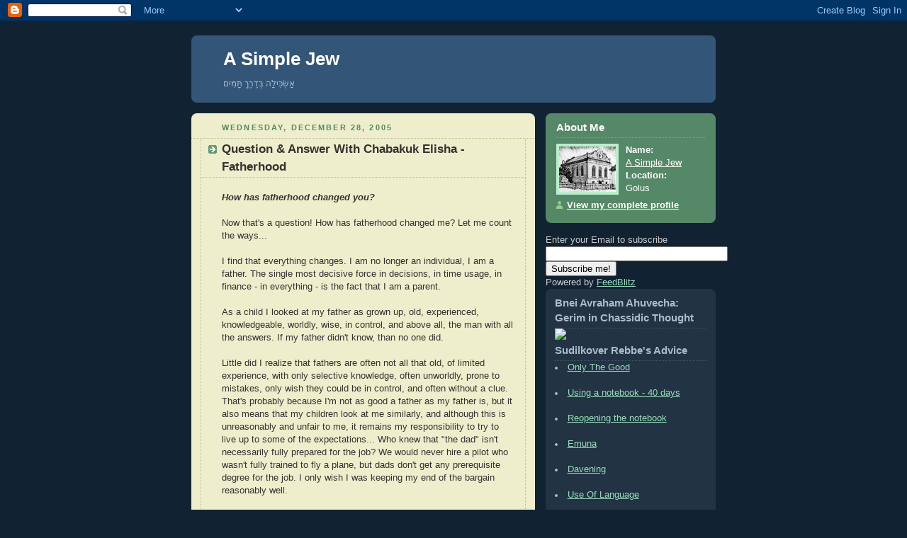

--- FILE ---
content_type: text/html; charset=UTF-8
request_url: https://asimplejew.blogspot.com/2005/12/question-answer-with-chabakuk-elisha.html
body_size: 24150
content:
<!DOCTYPE html PUBLIC "-//W3C//DTD XHTML 1.0 Strict//EN" "http://www.w3.org/TR/xhtml1/DTD/xhtml1-strict.dtd">



<html xmlns="http://www.w3.org/1999/xhtml" xml:lang="en" lang="en">

<head>
  <title>A Simple Jew: Question & Answer With Chabakuk Elisha - Fatherhood</title>

  <script type="text/javascript">(function() { (function(){function b(g){this.t={};this.tick=function(h,m,f){var n=f!=void 0?f:(new Date).getTime();this.t[h]=[n,m];if(f==void 0)try{window.console.timeStamp("CSI/"+h)}catch(q){}};this.getStartTickTime=function(){return this.t.start[0]};this.tick("start",null,g)}var a;if(window.performance)var e=(a=window.performance.timing)&&a.responseStart;var p=e>0?new b(e):new b;window.jstiming={Timer:b,load:p};if(a){var c=a.navigationStart;c>0&&e>=c&&(window.jstiming.srt=e-c)}if(a){var d=window.jstiming.load;
c>0&&e>=c&&(d.tick("_wtsrt",void 0,c),d.tick("wtsrt_","_wtsrt",e),d.tick("tbsd_","wtsrt_"))}try{a=null,window.chrome&&window.chrome.csi&&(a=Math.floor(window.chrome.csi().pageT),d&&c>0&&(d.tick("_tbnd",void 0,window.chrome.csi().startE),d.tick("tbnd_","_tbnd",c))),a==null&&window.gtbExternal&&(a=window.gtbExternal.pageT()),a==null&&window.external&&(a=window.external.pageT,d&&c>0&&(d.tick("_tbnd",void 0,window.external.startE),d.tick("tbnd_","_tbnd",c))),a&&(window.jstiming.pt=a)}catch(g){}})();window.tickAboveFold=function(b){var a=0;if(b.offsetParent){do a+=b.offsetTop;while(b=b.offsetParent)}b=a;b<=750&&window.jstiming.load.tick("aft")};var k=!1;function l(){k||(k=!0,window.jstiming.load.tick("firstScrollTime"))}window.addEventListener?window.addEventListener("scroll",l,!1):window.attachEvent("onscroll",l);
 })();</script><script type="text/javascript">function a(){var b=window.location.href,c=b.split("?");switch(c.length){case 1:return b+"?m=1";case 2:return c[1].search("(^|&)m=")>=0?null:b+"&m=1";default:return null}}var d=navigator.userAgent;if(d.indexOf("Mobile")!=-1&&d.indexOf("WebKit")!=-1&&d.indexOf("iPad")==-1||d.indexOf("Opera Mini")!=-1||d.indexOf("IEMobile")!=-1){var e=a();e&&window.location.replace(e)};
</script><meta http-equiv="Content-Type" content="text/html; charset=UTF-8" />
<meta name="generator" content="Blogger" />
<link rel="icon" type="image/vnd.microsoft.icon" href="https://www.blogger.com/favicon.ico"/>
<link rel="alternate" type="application/atom+xml" title="A Simple Jew - Atom" href="https://asimplejew.blogspot.com/feeds/posts/default" />
<link rel="alternate" type="application/rss+xml" title="A Simple Jew - RSS" href="https://asimplejew.blogspot.com/feeds/posts/default?alt=rss" />
<link rel="service.post" type="application/atom+xml" title="A Simple Jew - Atom" href="https://draft.blogger.com/feeds/8444758/posts/default" />
<link rel="alternate" type="application/atom+xml" title="A Simple Jew - Atom" href="https://asimplejew.blogspot.com/feeds/113576887013431461/comments/default" />
<link rel="stylesheet" type="text/css" href="https://www.blogger.com/static/v1/v-css/1601750677-blog_controls.css"/>
<link rel="stylesheet" type="text/css" href="https://draft.blogger.com/dyn-css/authorization.css?targetBlogID=8444758&zx=b9d9c34d-a89b-4585-97cd-228bcc62c32f"/>


  <style type="text/css">
/*
-----------------------------------------------
Blogger Template Style
Name:     Rounders 3
Designer: Douglas Bowman
URL:      www.stopdesign.com
Date:     27 Feb 2004
----------------------------------------------- */


body {
  background:#123;
  margin:0;
  padding:20px 10px;
  text-align:center;
  font:x-small/1.5em "Trebuchet MS",Verdana,Arial,Sans-serif;
  color:#ccc;
  font-size/* */:/**/small;
  font-size: /**/small;
  }


/* Page Structure
----------------------------------------------- */
/* The images which help create rounded corners depend on the 
   following widths and measurements. If you want to change 
   these measurements, the images will also need to change.
   */
#content {
  width:740px;
  margin:0 auto;
  text-align:left;
  }
#main {
  width:485px;
  float:left;
  background:#eec url("//www.blogblog.com/rounders3/corners_main_bot.gif") no-repeat left bottom;
  margin:15px 0 0;
  padding:0 0 10px;
  color:#333;
  font-size:97%;
  line-height:1.5em;
  }
#main2 {
  float:left;
  width:100%;
  background:url("//www.blogblog.com/rounders3/corners_main_top.gif") no-repeat left top;
  padding:10px 0 0;
  }
#sidebar {
  width:240px;
  float:right;
  margin:15px 0 0;
  font-size:97%;
  line-height:1.5em;
  }


/* Links
----------------------------------------------- */
a:link {
  color:#9db;
  }
a:visited {
  color:#798;
  }
a:hover {
  color:#fff;
  }
a img {
  border-width:0;
  }
#main a:link {
  color:#347;
  }
#main a:visited {
  color:#666;
  }
#main a:hover {
  color:#68a
  }


/* Blog Header
----------------------------------------------- */
#header {
  background:#357 url("//www.blogblog.com/rounders3/corners_cap_bot.gif") no-repeat left bottom;
  margin:0 0 0;
  padding:0 0 8px;
  color:#fff;
  }
#header div {
  background:url("//www.blogblog.com/rounders3/corners_cap_top.gif") no-repeat left top;
  padding:8px 15px 0;
  }
#blog-title {
  margin:0;
  padding:10px 30px 5px;
  font-size:200%;
  line-height:1.2em;
  }
#blog-title a {
  text-decoration:none;
  color:#fff;
  }
#description {
  margin:0;
  padding:5px 30px 10px;
  font-size:94%;
  line-height:1.5em;
  color:#abc;
  }


/* Posts
----------------------------------------------- */
.date-header {
  margin:0 28px 0 43px;
  font-size:85%;
  line-height:2em;
  text-transform:uppercase;
  letter-spacing:.2em;
  color:#586;
  }
.post {
  margin:.3em 0 25px;
  padding:0 13px;
  border:1px dotted #bb9;
  border-width:1px 0;
  }
.post-title {
  margin:0;
  font-size:135%;
  line-height:1.5em;
  background:url("//www.blogblog.com/rounders3/icon_arrow.gif") no-repeat 10px .5em;
  display:block;
  border:1px dotted #bb9;
  border-width:0 1px 1px;
  padding:2px 14px 2px 29px;
  color:#333;
  }
#main a.title-link, .post-title strong {
  text-decoration:none;
  display:block;
  }
#main a.title-link:hover {
  background-color:#fff;
  color:#000;
  }
.post-body {
  border:1px dotted #bb9;
  border-width:0 1px 1px;
  border-bottom-color:#eec;
  padding:10px 14px 1px 29px;
  }
html>body .post-body {
  border-bottom-width:0;
  }
.post p {
  margin:0 0 .75em;
  }
p.post-footer {
  background:#fff;
  margin:0;
  padding:2px 14px 2px 29px;
  border:1px dotted #bb9;
  border-bottom:1px solid #eee;
  font-size:100%;
  line-height:1.5em;
  color:#666;
  text-align:right;
  }
html>body p.post-footer {
  border-bottom-color:transparent;
  }
p.post-footer em {
  display:block;
  float:left;
  text-align:left;
  font-style:normal;
  }
a.comment-link {
  /* IE5.0/Win doesn't apply padding to inline elements,
     so we hide these two declarations from it */
  background/* */:/**/url("//www.blogblog.com/rounders3/icon_comment.gif") no-repeat 0 45%;
  padding-left:14px;
  }
html>body a.comment-link {
  /* Respecified, for IE5/Mac's benefit */
  background:url("//www.blogblog.com/rounders3/icon_comment.gif") no-repeat 0 45%;
  padding-left:14px;
  }
.post img {
  margin:0 0 5px 0;
  padding:4px;
  border:1px solid #586;
  }
blockquote {
  margin:.75em 0;
  border:1px dotted #596;
  border-width:1px 0;
  padding:5px 15px;
  }
.post blockquote p {
  margin:.5em 0;
  }


/* Comments
----------------------------------------------- */
#comments {
  margin:-25px 13px 0;
  border:1px dotted #6a7;
  border-width:0 1px 1px;
  padding:20px 0 15px 0;
  }
#comments h4 {
  margin:0 0 10px;
  padding:0 14px 2px 29px;
  border-bottom:1px dotted #6a7;
  font-size:120%;
  line-height:1.4em;
  color:#333;
  }
#comments-block {
  margin:0 15px 0 9px;
  }
.comment-data {
  background:url("//www.blogblog.com/rounders3/icon_comment.gif") no-repeat 2px .3em;
  margin:.5em 0;
  padding:0 0 0 20px;
  color:#666;
  }
.comment-poster {
  font-weight:bold;
  }
.comment-body {
  margin:0 0 1.25em;
  padding:0 0 0 20px;
  }
.comment-body p {
  margin:0 0 .5em;
  }
.comment-timestamp {
  margin:0 0 .5em;
  padding:0 0 .75em 20px;
  color:#fff;
  }
.comment-timestamp a:link {
  color:#fff;
  }
.deleted-comment {
  font-style:italic;
  color:gray;
  }


/* Profile
----------------------------------------------- */
#profile-container {
  background:#586 url("//www.blogblog.com/rounders3/corners_prof_bot.gif") no-repeat left bottom;
  margin:0 0 15px;
  padding:0 0 10px;
  color:#fff;
  }
#profile-container h2 {
  background:url("//www.blogblog.com/rounders3/corners_prof_top.gif") no-repeat left top;
  padding:10px 15px .2em;
  margin:0;
  border-width:0;
  font-size:115%;
  line-height:1.5em;
  color:#fff;
  }
.profile-datablock {
  margin:0 15px .5em;
  border-top:1px dotted #7a8;
  padding-top:8px;
  }
.profile-img {display:inline;}
.profile-img img {
  float:left;
  margin:0 10px 5px 0;
  border:4px solid #bec;
  }
.profile-data strong {
  display:block;
  }
#profile-container p {
  margin:0 15px .5em;
  }
#profile-container .profile-textblock {
  clear:left;
  }
#profile-container a {
  color:#fff;
  }
.profile-link a {
  background:url("//www.blogblog.com/rounders3/icon_profile.gif") no-repeat 0 .1em;
  padding-left:15px;
  font-weight:bold;
  }
ul.profile-datablock {
  list-style-type:none;
  }


/* Sidebar Boxes
----------------------------------------------- */
.box {
  background:#234 url("//www.blogblog.com/rounders3/corners_side_top.gif") no-repeat left top;
  margin:0 0 15px;
  padding:10px 0 0;
  color:#abc;
  }
.box2 {
  background:url("//www.blogblog.com/rounders3/corners_side_bot.gif") no-repeat left bottom;
  padding:0 13px 8px;
  }
.sidebar-title {
  margin:0;
  padding:0 0 .2em;
  border-bottom:1px dotted #456;
  font-size:115%;
  line-height:1.5em;
  color:#abc;
  }
.box ul {
  margin:.5em 0 1.25em;
  padding:0 0px;
  list-style:none;
  }
.box ul li {
  background:url("//www.blogblog.com/rounders3/icon_arrow_sm.gif") no-repeat 2px .25em;
  margin:0;
  padding:0 0 3px 16px;
  margin-bottom:3px;
  border-bottom:1px dotted #345;
  line-height:1.4em;
  }
.box p {
  margin:0 0 .6em;
  }


/* Footer
----------------------------------------------- */
#footer {
  clear:both;
  margin:0;
  padding:15px 0 0;
  }
#footer div {
  background:#357 url("//www.blogblog.com/rounders3/corners_cap_top.gif") no-repeat left top;
  padding:8px 0 0;
  color:#fff;
  }
#footer div div {
  background:url("//www.blogblog.com/rounders3/corners_cap_bot.gif") no-repeat left bottom;
  padding:0 15px 8px;
  }
#footer hr {display:none;}
#footer p {margin:0;}
#footer a {color:#fff;} 
  </style>


<meta name='google-adsense-platform-account' content='ca-host-pub-1556223355139109'/>
<meta name='google-adsense-platform-domain' content='blogspot.com'/>
<!-- --><style type="text/css">@import url(//www.blogger.com/static/v1/v-css/navbar/3334278262-classic.css);
div.b-mobile {display:none;}
</style>

</head>



<body><script type="text/javascript">
    function setAttributeOnload(object, attribute, val) {
      if(window.addEventListener) {
        window.addEventListener('load',
          function(){ object[attribute] = val; }, false);
      } else {
        window.attachEvent('onload', function(){ object[attribute] = val; });
      }
    }
  </script>
<div id="navbar-iframe-container"></div>
<script type="text/javascript" src="https://apis.google.com/js/platform.js"></script>
<script type="text/javascript">
      gapi.load("gapi.iframes:gapi.iframes.style.bubble", function() {
        if (gapi.iframes && gapi.iframes.getContext) {
          gapi.iframes.getContext().openChild({
              url: 'https://draft.blogger.com/navbar/8444758?origin\x3dhttps://asimplejew.blogspot.com',
              where: document.getElementById("navbar-iframe-container"),
              id: "navbar-iframe"
          });
        }
      });
    </script>



<!-- Begin #content - Centers all content and provides edges for floated columns -->

<div id="content">



<!-- Blog Header -->



<div id="header"><div>

  <h1 id="blog-title">
    <a href="http://asimplejew.blogspot.com/">
	A Simple Jew
	</a>
  </h1>
  <p id="description">אַשְׂכִּילָה בְּדֶרֶךְ תָּמִים</p>

</div></div>







<!-- Begin #main - Contains main-column blog content -->

<div id="main"><div id="main2"><div id="main3">



    
  <h2 class="date-header">Wednesday, December 28, 2005</h2>
  

  

     

  <!-- Begin .post -->

  <div class="post"><a name="113576887013431461"></a>

     

    
	 
    <h3 class="post-title">
	 Question & Answer With Chabakuk Elisha - Fatherhood
    </h3>
	 
    

    <div class="post-body">

      <p>
      <div style="clear:both;"></div><p><strong><em>How has fatherhood changed you?</em></strong><br /><br />Now that's a question! How has fatherhood changed me? Let me count the ways...<br /><br />I find that everything changes. I am no longer an individual, I am a father. The single most decisive force in decisions, in time usage, in finance - in everything - is the fact that I am a parent.<br /><br />As a child I looked at my father as grown up, old, experienced, knowledgeable, worldly, wise, in control, and above all, the man with all the answers. If my father didn't know, than no one did.<br /><br />Little did I realize that fathers are often not all that old, of limited experience, with only selective knowledge, often unworldly, prone to mistakes, only wish they could be in control, and often without a clue. That's probably because I'm not as good a father as my father is, but it also means that my children look at me similarly, and although this is unreasonably and unfair to me, it remains my responsibility to try to live up to some of the expectations... Who knew that "the dad" isn't necessarily fully prepared for the job? We would never hire a pilot who wasn't fully trained to fly a plane, but dads don't get any prerequisite degree for the job. I only wish I was keeping my end of the bargain reasonably well.<br /><br /><strong><em>Do you find that you are able to give individual attention to each of your six children?</em><br /></strong><br />Unfortunately, I have no idea how to give the individual attention each child needs, and especially to the children who need it more than the others. I felt like was doing ok, and mostly in control of things when I only had three children, but when we had our fourth child I instantly felt like the dam broke. Parents have limited time, limited energy and limited recourses. How is it possible for parents to devote this fairly and adequately to a large family? I don't really know.<br /><br />I remember spending an hour a night on homework with my oldest child. But with each additional child, that is not a possibility anymore. If I have 30 minutes for a child in a night they're lucky and to which child should I devote it? When a couple children demanded my attention, I could usually juggle it; but with six kids demanding it, I am often drained and overwhelmed which doesn't benefit anyone.<br /><br />I don't want to sound negative; I try my best (at least I'd like to think so), and I am very proud of my kids and their successes but if you ask me, "Do you find that you are able to give individual attention to each of your six children?" I would have to say, "I WISH!"<br /><br />I think we'll have to ask THEM, say, in about 15 years.</p><div style="clear:both; padding-bottom:0.25em"></div>
    </p>

    </div>

    <p class="post-footer">
      <em>posted by A Simple Jew @ <a href="http://asimplejew.blogspot.com/2005/12/question-answer-with-chabakuk-elisha.html" title="permanent link">6:18 AM</a></em> &nbsp;
      
         <a class="comment-link" href="https://draft.blogger.com/comment/fullpage/post/8444758/113576887013431461"location.href=https://draft.blogger.com/comment/fullpage/post/8444758/113576887013431461;>7 comments</a>
      
  
    </p>

  

  </div>

  <!-- End .post -->

  


  <!-- Begin #comments -->
 

  <div id="comments">

	<a name="comments"></a>

    <h4>7 Comments:</h4>

    <dl id="comments-block">
      
      <dt class="comment-data" id="c113578336984466376"><a name="c113578336984466376"></a>
        At <a href="#c113578336984466376" title="comment permalink">December 28, 2005 at 10:22:00 AM EST</a>,
        <span style="line-height:16px" class="comment-icon blogger-comment-icon"><img src="https://resources.blogblog.com/img/b16-rounded.gif" alt="Blogger" style="display:inline;" /></span>&nbsp;<a href="https://draft.blogger.com/profile/04158902792838896670" rel="nofollow">A Simple Jew</a> said...
      </dt>
      <dd class="comment-body">
        <p>Chabakuk Elisha: I just saw a cute quote in Bill Cosby's book "Fatherhood":<BR/><BR/>"You know the only people who are always sure about the proper way to raise children? Those who've never had any."</p>
	  <span class="item-control blog-admin pid-1600760957"><a style="border:none;" href="https://draft.blogger.com/comment/delete/8444758/113578336984466376" title="Delete Comment" ><span class="delete-comment-icon">&nbsp;</span></a></span>
      </dd>
	  
      <dt class="comment-data" id="c113578499416812260"><a name="c113578499416812260"></a>
        At <a href="#c113578499416812260" title="comment permalink">December 28, 2005 at 10:49:00 AM EST</a>,
        <span style="line-height:16px" class="comment-icon blogger-comment-icon"><img src="https://resources.blogblog.com/img/b16-rounded.gif" alt="Blogger" style="display:inline;" /></span>&nbsp;<a href="https://draft.blogger.com/profile/12246510242496347242" rel="nofollow">torontopearl</a> said...
      </dt>
      <dd class="comment-body">
        <p>An Aish HaTorah rabbi once told his congregants (I was there that day) that he was walking with his family, which consisted of several children (5 or more, if I recall)<BR/>Someone passed him with all the kids and asked him, "Are they all yours? How many children do you have?"<BR/><BR/>He responded by saying something like, "It's not about how many I have, but how many have me."<BR/><BR/>CE, I have, thank G-d and bli ayin hara, three wonderful children. They often are vying for attention all at the same time. My sister-in-law has, bli ayin hara, five children, who also can be vying for attention all at the same time. My cousin has, bli ayin hara, ten children. Chaos may reign in the household sometimes, but the love and the liveliness within this mini dynasty is something to behold.<BR/><BR/>We should all be blessed with our one or two or more children in the same way!<BR/><BR/>Happy Parenting...! (BTW, how's the baby boy doing, bli ayin hara?)</p>
	  <span class="item-control blog-admin pid-1330216063"><a style="border:none;" href="https://draft.blogger.com/comment/delete/8444758/113578499416812260" title="Delete Comment" ><span class="delete-comment-icon">&nbsp;</span></a></span>
      </dd>
	  
      <dt class="comment-data" id="c113578933660485025"><a name="c113578933660485025"></a>
        At <a href="#c113578933660485025" title="comment permalink">December 28, 2005 at 12:02:00 PM EST</a>,
        <span style="line-height:16px" class="comment-icon anon-comment-icon"><img src="https://resources.blogblog.com/img/anon16-rounded.gif" alt="Anonymous" style="display:inline;" /></span>&nbsp;<span class="anon-comment-author">Anonymous</span> said...
      </dt>
      <dd class="comment-body">
        <p>ASJ,<BR/>Bill Cosby gets it! I also remember him saying that if you only have 1 child you aren't really a parent...<BR/><BR/>Toronto Pearl,<BR/><BR/>Thank you! <BR/>Thank G-d, Pinchas is doing well ba"h. He's doing great and changing by the day!<BR/><BR/>Indeed the love and relationships in a large family is very beautiful. Since i am not from a large family, I am fascinated by the relationships and dynamics between the family. It is quite possible that I am disadvantaged, being that my childhood family experiences were so different - I cant help but wonder (when I have a quiet moment) how much better served each child may have been had they been an only child - but you correctly point out how much they would also miss out on.<BR/>My wife is amazing; she is much better than me at handling the children and her love for them all is downright inspiring. She does come from a larger family and i suspect that has helped her greatly.</p>
	  <span class="item-control blog-admin pid-1008673144"><a style="border:none;" href="https://draft.blogger.com/comment/delete/8444758/113578933660485025" title="Delete Comment" ><span class="delete-comment-icon">&nbsp;</span></a></span>
      </dd>
	  
      <dt class="comment-data" id="c113582817479449215"><a name="c113582817479449215"></a>
        At <a href="#c113582817479449215" title="comment permalink">December 28, 2005 at 10:49:00 PM EST</a>,
        <span style="line-height:16px" class="comment-icon blogger-comment-icon"><img src="https://resources.blogblog.com/img/b16-rounded.gif" alt="Blogger" style="display:inline;" /></span>&nbsp;<a href="https://draft.blogger.com/profile/06549491099749568104" rel="nofollow">Keren Perles</a> said...
      </dt>
      <dd class="comment-body">
        <p>I spent a month as a "bas bayis" with a family that had 12 (I think?) children, ka'h. Being from a *slightly* smaller family, I found the dynamic fascinating as well.<BR/><BR/>Three of them were married, and a few were in yeshiva, so it wasn't quite as hectic as it must have been once. But there was this feeling...of completeness. The father would have special times at night when he would meet with a child or two separately. Not that he didn't schmooze with them about their lives during the day. This was a time for personal matters that could not be discussed in front of the others. The kids cherished those minutes far more than kids in most smaller family appreciate the talks they have with their less pressured parents.<BR/><BR/>There was more, but alas, this is a comment and not a post. Sorry SJ and CE.... :)</p>
	  <span class="item-control blog-admin pid-313363283"><a style="border:none;" href="https://draft.blogger.com/comment/delete/8444758/113582817479449215" title="Delete Comment" ><span class="delete-comment-icon">&nbsp;</span></a></span>
      </dd>
	  
      <dt class="comment-data" id="c113583625413150918"><a name="c113583625413150918"></a>
        At <a href="#c113583625413150918" title="comment permalink">December 29, 2005 at 1:04:00 AM EST</a>,
        <span style="line-height:16px" class="comment-icon blogger-comment-icon"><img src="https://resources.blogblog.com/img/b16-rounded.gif" alt="Blogger" style="display:inline;" /></span>&nbsp;<a href="https://draft.blogger.com/profile/11235994048517019317" rel="nofollow">e-kvetcher</a> said...
      </dt>
      <dd class="comment-body">
        <p>In my experience, the most amazing thing that happens when you first become a father is the <B>instantaneous</B> bond that forms between you and your child.  Why this happens - who knows?  For the woman it is biological; the same oxytocin hormone which induces labor also immediately bonds the mother to the child.  But for the man, it has to be psychological.<BR/><BR/>It is weird because in an adult relationship, the level of intimacy and love between people grows as they get to know each other.  You have time to adjust, and frankly, at each milestone in a relationship, you have the option to walk away.  But the relationship between a parent and a child is formed instantly as is the intense love for them, and the option to walk away doesn't exist.</p>
	  <span class="item-control blog-admin pid-966380230"><a style="border:none;" href="https://draft.blogger.com/comment/delete/8444758/113583625413150918" title="Delete Comment" ><span class="delete-comment-icon">&nbsp;</span></a></span>
      </dd>
	  
      <dt class="comment-data" id="c113585719707401650"><a name="c113585719707401650"></a>
        At <a href="#c113585719707401650" title="comment permalink">December 29, 2005 at 6:53:00 AM EST</a>,
        <span style="line-height:16px" class="comment-icon anon-comment-icon"><img src="https://resources.blogblog.com/img/anon16-rounded.gif" alt="Anonymous" style="display:inline;" /></span>&nbsp;<span class="anon-comment-author">Anonymous</span> said...
      </dt>
      <dd class="comment-body">
        <p>Some say that the best proof of how good a parent you were is how your children behave as parents.</p>
	  <span class="item-control blog-admin pid-1008673144"><a style="border:none;" href="https://draft.blogger.com/comment/delete/8444758/113585719707401650" title="Delete Comment" ><span class="delete-comment-icon">&nbsp;</span></a></span>
      </dd>
	  
      <dt class="comment-data" id="c113620934049951167"><a name="c113620934049951167"></a>
        At <a href="#c113620934049951167" title="comment permalink">January 2, 2006 at 8:42:00 AM EST</a>,
        <span style="line-height:16px" class="comment-icon blogger-comment-icon"><img src="https://resources.blogblog.com/img/b16-rounded.gif" alt="Blogger" style="display:inline;" /></span>&nbsp;<a href="https://draft.blogger.com/profile/04158902792838896670" rel="nofollow">A Simple Jew</a> said...
      </dt>
      <dd class="comment-body">
        <p>Thanks!</p>
	  <span class="item-control blog-admin pid-1600760957"><a style="border:none;" href="https://draft.blogger.com/comment/delete/8444758/113620934049951167" title="Delete Comment" ><span class="delete-comment-icon">&nbsp;</span></a></span>
      </dd>
	  
    </dl>
	
	<p class="comment-timestamp">
    <a class="comment-link" href="https://draft.blogger.com/comment/fullpage/post/8444758/113576887013431461">Post a Comment</a>
    </p>
  
  	    
    


	
	<p style="padding-left:20px;">
	<a href="http://asimplejew.blogspot.com/">&lt;&lt; Home</a>
    </p>
    </div>



  <!-- End #comments -->





</div></div></div>

<!-- End #main -->









<!-- Begin #sidebar -->

<div id="sidebar">

  

  <!-- Begin #profile-container -->

   <div id="profile-container"><h2 class="sidebar-title">About Me</h2>
<dl class="profile-datablock"><dt class="profile-img"><a href="https://draft.blogger.com/profile/04158902792838896670"><img src="//blogger.googleusercontent.com/img/b/R29vZ2xl/AVvXsEi8IzUqrGJcRdKTJvlFNRbHV6q0_yhAwSmzoqybW90yLSHJAcJHoOxFvGLkbFwEC1s0APIpqoyLziDRvKu3eiKBcYsftD8CcVb39kKPxS9cGpursM8EsXVc_RN_dVS12Q/s220/sudilkovshul_0.jpg" width="80" height="64" alt="My Photo"></a></dt>
<dd class="profile-data"><strong>Name:</strong> <a rel="author" href="https://draft.blogger.com/profile/04158902792838896670"> A Simple Jew </a></dd>
<dd class="profile-data"><strong>Location:</strong>  Golus </dd></dl>

<p class="profile-link"><a rel="author" href="https://draft.blogger.com/profile/04158902792838896670">View my complete profile</a></p></div>

  <!-- End #profile -->

<form Method="POST" action="http://www.feedblitz.com/f/f.fbz?AddNewUserDirect">
Enter your Email to subscribe<br><input name="EMAIL" maxlength="255" type="text" size="30" value=""><br>
<input name="FEEDID" type="hidden" value="57843">
<input type="submit" value="Subscribe me!">
<br>Powered by <a href="http://www.feedblitz.com">FeedBlitz</a></form> 


  <!-- Begin .box -->

  <div class="box"><div class="box2"><div class="box3">
        
</ul>
<h2 class="sidebar-title">Bnei Avraham Ahuvecha: Gerim in Chassidic Thought</h2>
<a href="http://asimplejew.blogspot.com/2012/06/bnei-avraham-ahuvecha-gerim-in.html"><img src="https://caps-public.s3.amazonaws.com/content/3731326/THUMBNAIL_IMAGE" border="0"></a>
</ul>
</ul>
    <h2 class="sidebar-title">Sudilkover Rebbe's Advice</h2>
<li><a href=http://asimplejew.blogspot.com/2007/11/only-good.html>Only The Good</a></li><br>
<li><a href=http://asimplejew.blogspot.com/2007/12/my-advice-is-this.html>Using a notebook - 40 days</a></li><br>
<li><a href=http://asimplejew.blogspot.com/2008/02/another-40-days-reopening-notebook-part.html>Reopening the notebook</a></li><br>
<li><a href=http://asimplejew.blogspot.com/2009/02/essence-of-emuna.html>Emuna</a></li><br>
<li><a href=http://asimplejew.blogspot.com/2009/01/daily-challenge.html>Davening</a></li><br>
<li><a href=http://asimplejew.blogspot.com/2008/11/problems-vs-issues-use-of-language.html>Use Of Language</a></li><br>
<li><a href=http://asimplejew.blogspot.com/2009/07/use-of-language-part-2.html>Use Of Language (II)</a></li><br>
<li><a href=http://asimplejew.blogspot.com/2008/01/nothing-loftier.html>Spending Time With Children</a></li><br>
<li><a href=http://asimplejew.blogspot.com/2008/02/because-you-are-rebbe.html>Patience</a></li><br>
<li><a href=http://asimplejew.blogspot.com/2008/11/vanished.html>Adversity</a></li><br>
<li><a href=http://asimplejew.blogspot.com/2009/08/air-was-not-good.html>Tachlis</a></li><br>
<li><a href=http://asimplejew.blogspot.com/2009/07/shrugging-off-compliments.html>Compliments</a></li><br>
<li><a href=http://asimplejew.blogspot.com/2010/11/not-tzaddik.html>Humility</a></li><br>
<li><a href=http://asimplejew.blogspot.com/2009/01/if-your-have-to-ask-you-are-not-ready.html>Skipping Levels</a></li><br>
<li><a href=http://asimplejew.blogspot.com/2010/11/one-of-greatest-inventions.html>Talking to Hashem</a></li><br>
<li><a href=http://asimplejew.blogspot.com/2008/08/have-happy-shabbos.html>Shabbos</a></li><br>
<li><a href=http://asimplejew.blogspot.com/2009/03/tayvos-achila-achila-dkedusha.html>Achila D'Kedusha</a></li><br>
<li><a href=http://asimplejew.blogspot.com/2008/10/mezonos-coffee-before-davening.html>Eating/Drinking Before Davening</a></li><br>
<li><a href=http://asimplejew.blogspot.com/2009/05/blog-post.html>Shavuos</a></li><br>
<li><a href=http://asimplejew.blogspot.com/2008/09/advice-for-chodesh-elul.html>Elul</a></li><br>
<li><a href=http://asimplejew.blogspot.com/2008/09/rushing-through-selichos.html>Selichos</a></li><br>
<li><a href=http://asimplejew.blogspot.com/2009/06/more-on-birthdays.html>Birthdays</a></li><br>
<li><a href=http://asimplejew.blogspot.com/2008/05/guest-posting-from-chabakuk-elisha.html>Tzedaka</a></li><br>
<li><a href=http://asimplejew.blogspot.com/2010/09/year-that-passed-year-that-is-to-be.html>Ma'aser</a></li><br>
<li><a href=http://asimplejew.blogspot.com/2007/06/halachic-measurements-conversation.html>Halachic Measurements</a></li><br>
<li><a href=http://asimplejew.blogspot.com/2007/11/shnayim-mikra-vechad-targum.html>Shnayim Mikra V'Echad Targum</a></li><br>
<li><a href=http://asimplejew.blogspot.com/2008/11/sefer-hachinuch.html>Sefer HaChinuch</a></li><br>
<li><a href=http://asimplejew.blogspot.com/2008/01/tanya-for-24-teves.html>Tanya</a></li><br>
<li><a href=http://asimplejew.blogspot.com/2010/10/greater-than-angel.html>Ahavas Yisroel</a></li><br>
<li><a href=http://asimplejew.blogspot.com/2009/04/this-opportunity-so-ripe-for-redemption.html>Moshiach</a></li><br>
<li><a href=http://asimplejew.blogspot.com/2009/01/all-you-need-to-do-is-ask.html>Moshiach (II)</a></li><br>
<li><a href=http://asimplejew.blogspot.com/2009/03/more-on-alcohol-chassidus.html>Alcohol</a></li><br>
<li><a href=http://dixieyid.blogspot.com/2007/01/story-behind-story-part-1_27.html>Chassidic Stories</a></li><br>
<li><a href=http://asimplejew.blogspot.com/2009/06/niggun-from-sudilkover-rebbe.html>Niggunim</a></li><br>
<li><a href=http://asimplejew.blogspot.com/2012/01/do-you-really-believe-he-hears-you.html>Talking during davening</a></li><br>

</ul>
    <h2 class="sidebar-title">Chassidus</h2>
<li><a href=http://www.nachalnovea.com/breslovcenter/movies/bstintro.html>The Baal Shem Tov (MOVIE)</a></li><br>
<li><a href=http://www.baalshemtov.com/>Baal Shem Tov.com</a></li><br>
<li><a href=http://www.chabad.org/library/archive/LibraryArchive2.asp?AID=145202>Tzava'as Harivash</a></li><br>
<li><a href=http://www.chassidusonline.com>Chassidus Online</a></li><br>
<li><a href=http://www.chassidus.net/tzetel.htm>Tzetel Katan</a></li><br>
<li><a href=http://www.breslov.com/content.html>Breslov.com</a></li><br>
<li><a href=http://azamra.org/essential.shtml>The Essential Rabbi Nachman</a></li><br>
<li><a href=http://www.breslov.org>Breslov Research Institute</a></li><br>
<li><a href=http://breslovcenter.blogspot.com>Breslov Center</a></li><br>
<li><a href=http://everythingbreslov.com/>Breslov Seforim Online</a></li><br>
<li><a href=http://www.nachalnovea.com/breslovcenter/learn.html>Breslov Center Articles</a></li><br>
<li><a href=http://www.breslev.co.il/default.aspx?language=english>Breslev Israel</a></li><br>
<li><a href=http://www.breslovtorah.com/>Breslov Audio Shiurim</a></li><br>
<li><a href=http://www.breslev.org/>Breslev.org</a></li><br>
<li><a href=http://www.freewebs.com/jewish-spiritual-and-beautiful/experiencedivine.pdf>Bnei Machshava Tova</a></li><br>
<li><a href=http://www.chabad.org/dailystudy/tanya.htm>Tanya</a></li><br>
<li><a href=http://www.likuteitorah.com/>Likutei Torah</a></li><br>
<li><a href=http://twotzaddiks.org/>Two Tzaddiks</a></li><br>
<li><a href=http://www.daat.ac.il/daat/bibliogr/allbooks.asp?sub=21>Sifrei Chassidus</a></li><br>
<li><a href=http://solitude-hisbodedus.blogspot.com/>Hisbodedus</a></li><br>

</ul>
    <h2 class="sidebar-title">Degel Machaneh Ephraim</h2>
<li><a href=http://he.wikipedia.org/wiki/%D7%9E%D7%A9%D7%94_%D7%97%D7%99%D7%99%D7%9D_%D7%90%D7%A4%D7%A8%D7%99%D7%9D_%D7%9E%D7%A1%D7%90%D7%93%D7%99%D7%9C%D7%A7%D7%95%D7%91>משה חיים אפרים מסאדילקוב</a></li><br>
<li><a href=http://www.hebrewbooks.org/3723>Degel Machaneh Ephraim (.pdf)</a></li><br>
<li><a href=http://asimplejew.blogspot.com/2007/01/segula-for-good-children.html>A Segula For Good Children</a></li><br>
<li><a href=http://seforimcenter.com/product.asp?numPageStartPosition=16&P_ID=689&strPageHistory=&strKeywords=&strSearchCriteria=&PT_ID=232>Purchase this sefer</a></li><br>
<li><a href=http://asimplejew.blogspot.com/2006/02/project-to-print-degel-machaneh.html>Printing Project</a></li><br>
<li><a href=http://asimplejew.blogspot.com/2005/07/degel-machaneh-ephraim-translation.html>Translation Project</a></li><br>
<li><a href=http://asimplejew.blogspot.com/2006/03/reader-provides-piece-in-puzzle.html>Timeline</a></li><br>
<li><a href=http://asimplejew.blogspot.com/2006/05/photo-essay-17-iyar.html>Photo Essay</a></li><br>
<li><a href=http://asimplejew.blogspot.com/2009/06/life-teachings-of-degel-machaneh.html>Audio Shiur</a></li><br>


</ul>
    <h2 class="sidebar-title">Shtetl Mysteries</h2>
<li><a href=http://asimplejew.blogspot.com/2006/01/shtetl-mystery-yet-to-be-solved.html>Memorial Plaque Pictures</a></li><br>
<li><a href=http://asimplejew.blogspot.com/2006/03/fire-in-shtetl.html>Fire In The Shtetl?</a></li><br>
<li><a href=http://asimplejew.blogspot.com/2006/05/fire-in-shtetl-part-ii.html>Fire In The Shtetl? - Part II</a></li><br>

</ul>
    <h2 class="sidebar-title">Shtetl's Shul</h2>
<li><a href=http://asimplejew.blogspot.com/2006/01/photo-essay-remains-of-shtetls-shul.html>Photo Essay</a></li><br>

</ul>

    <h2 class="sidebar-title">Shtetl Pictures</h2>
<li><a href=http://sudilkov.blogspot.com>Sudilkov, Ukraine</a></li><br>
<li><a href=http://asimplejew.blogspot.com/2007/03/jewish-cemetery-gentile-beach-sudilkov.html>Video</a></li><br>


</ul>
    <h2 class="sidebar-title">Seforim Printed in the Shtetl</h2>
<li><a href=http://www.esnips.com/doc/e7472121-1687-451d-a6a5-92c92485f111/Sudlikov_list>List in Hebrew (.pdf)</a></li><br>
<li><a href=http://asimplejew.blogspot.com/2008/04/haggadah-from-sudilkov.html>A Haggadah From Sudilkov</a></li><br>
<li><a href=http://asimplejew.blogspot.com/2007/09/sudilkov-seforim-collection-update.html>My collection</a></li><br>

</ul>
    <h2 class="sidebar-title">Shtetl Map</h2>
<li><a href="//photos1.blogger.com/blogger/2042/573/1600/russiansudilkov11.jpg">Sudilkov today</a></li><br>

</ul>
    <h2 class="sidebar-title">Shtetl Minhagim</h2>
<li><a href=http://asimplejew.blogspot.com/2007/12/reclaiming-more-minhagim.html>Tefillin</a></li><br>
<li><a href=http://asimplejew.blogspot.com/2007/07/nusach-sudilkov-changes-from-standard.html>Nusach Sudilkov</a></li><br>
<li><a href=http://asimplejew.blogspot.com/2009/05/sudilkov-challah.html>Challah</a></li><br>
<li><a href=http://asimplejew.blogspot.com/2007/03/pesach-minhagim-of-sudilkov.html>Pesach</a></li><br>
<li><a href=http://asimplejew.blogspot.com/2008/04/guest-posting-by-rabbi-micha-golshevsky.html>Extra Stringencies</a></li><br>
<li><a href=http://asimplejew.blogspot.com/2009/05/tikkun-leil-shavuos-sudilkov-minhag.html>Tikkun Leil Shavuos</a></li><br>
<li><a href=http://asimplejew.blogspot.com/2007/09/rosh-hashana-minhagim-of-sudilkov.html>Rosh Hashana</a></li><br>
<li><a href=http://asimplejew.blogspot.com/2007/01/nittel-redux.html>Nittel Nacht</a></li><br>

</ul>
    <h2 class="sidebar-title">Shtetl Niggunim</h2>
<li><a href=http://asimplejew.blogspot.com/2007/04/niggun-from-sudilkov-1913.html>Yavu Adir - 1913</a></li><br>



</ul>
    <h2 class="sidebar-title">Highly Recommended</h2>

<a href="http://www.eichlers.com/Product/Books/Chasidus/Path-of-the-Baal-Shem-Tov-_1568219725.html"><img src="//photos1.blogger.com/blogger/2042/573/1600/potbst.jpg" border="0"></a>

<a href="http://www.breslov.org/bookstore/introductory-works/crossing-the-narrow-bridge/prod_9.html"><img src="//photos1.blogger.com/blogger/2042/573/1600/ctnb.jpg" border="0"></a>

<a href="http://www.breslov.org/bookstore/prayer/where-earth-and-heaven-kiss/prod_16.html"><img src="//photos1.blogger.com/blogger/2042/573/1600/heaven.0.jpg" border="0"></a>


</ul>
    <h2 class="sidebar-title">Chabakuk Elisha</h2>

<li><a href=http://asimplejew.blogspot.com/2009/09/guest-posting-by-chabakuk-elisha-ratzo.html>Ratzo V'Shov To Lubavitch</a></li><br>
<li><a href=http://asimplejew.blogspot.com/2009/08/conversation-about-zionism-anti-zionism.html>Zionism & Anti-Zionism</a></li><br>
<li><a href=http://asimplejew.blogspot.com/2009/08/guest-posting-by-chabakuk-elisha-yichus.html>Yichus</a></li><br>
<li><a href=http://asimplejew.blogspot.com/2009/08/guest-posting-by-chabakuk-elisha-ayin.html>Ayin Hara</a></li><br>
<li><a href=http://asimplejew.blogspot.com/2009/08/guest-posting-by-chabakuk-elisha.html>Avraham & Bilaam</a></li><br>
<li><a href=http://asimplejew.blogspot.com/2009/07/question-answer-with-chabakuk-elisha.html>Above and Below</a></li><br>
<li><a href=http://asimplejew.blogspot.com/2009/04/guest-posting-by-chabakuk-elisha-beyond.html>Beyond Tznius</a></li><br>
<li><a href=http://asimplejew.blogspot.com/2009/03/guest-posting-by-chabakuk-elisha.html>Restraint</a></li><br>
<li><a href=http://asimplejew.blogspot.com/2009/03/guest-posting-by-chabakuk-elisha-kiruv.html>Kiruv vs. Soul Mongering</a></li><br>
<li><a href=http://asimplejew.blogspot.com/2009/02/guest-posting-by-chabakuk-elisha-non.html>Non-Kosher Animals Toys</a></li><br>
<li><a href=http://asimplejew.blogspot.com/2008/11/guest-posting-by-chabakuk-elisha.html>Turkey & The Halachic Process</a></li><br>
<li><a href=http://asimplejew.blogspot.com/2008/10/question-answer-with-chabakuk-elisha.html>A Hardened Heart</a></li><br>
<li><a href=http://asimplejew.blogspot.com/2008/09/guest-posting-by-chabakuk-elisha-shelo.html>Shelo Asani Isha</a></li><br>
<li><a href=http://asimplejew.blogspot.com/2008/08/guest-posting-by-chabakuk-elisha-summer.html>Summer</a></li><br>
<li><a href=http://asimplejew.blogspot.com/2008/07/question-answer-with-chabakuk-elisha.html>Their Gashmius Is Your Ruchnius</a></li><br>
<li><a href=http://asimplejew.blogspot.com/2008/06/guest-posting-by-chabakuk-elisha-doing.html>Doing Things Differently</a></li><br>
<li><a href=http://asimplejew.blogspot.com/2008/05/question-answer-with-chabakuk-elisha.html>The Reflection We See</a></li><br>
<li><a href=http://asimplejew.blogspot.com/2008/05/guest-posting-from-chabakuk-elisha.html>How To Give Tzedaka</a></li><br>
<li><a href=http://asimplejew.blogspot.com/2008/04/question-answer-with-chabakuk-elisha.html>Birthdays</a></li><br>
<li><a href=http://asimplejew.blogspot.com/2008/04/guest-posting-by-chabakuk-elisha-moral.html>The Moral Of The Story</a></li><br>
<li><a href=http://asimplejew.blogspot.com/2008/03/guest-posting-by-chabakuk-elisha-appeal.html>Appeal, Meaning, & Relevance</a></li><br>
<li><a href=http://asimplejew.blogspot.com/2008/03/conversation-with-chabakuk-elisha-death.html>Death As An Illusion</a></li><br>
<li><a href=http://asimplejew.blogspot.com/2008/03/using-igros-kodesh-story-from-chabakuk.html>Using Igros Kodesh</a></li><br>
<li><a href=http://asimplejew.blogspot.com/2008/02/guest-posting-by-man-at-bus-stop-my.html>My Neighborhood</a></li><br>
<li><a href=http://asimplejew.blogspot.com/2008/01/guest-posting-by-chabakuk-elisha-av.html>Av HaRachamim</a></li><br>
<li><a href=http://asimplejew.blogspot.com/2008/01/guest-posting-by-chabakuk-elisha.html>Rationalizing Cynicism</a></li><br>
<li><a href=http://asimplejew.blogspot.com/2007/12/guest-posting-by-chabakuk-elisha-kosher.html>Kosher Pigskin?</a></li><br>
<li><a href=http://asimplejew.blogspot.com/2007/12/guest-posting-by-chabakuk-elisha-non.html>Non-Jewish Food?</a></li><br>
<li><a href=http://asimplejew.blogspot.com/2007/12/guest-posting-by-chabakuk-elisha-minhag.html>Minhag Yisroel Torah He (II)</a></li><br>
<li><a href=http://asimplejew.blogspot.com/2007/12/guest-posting-by-chabakuk-elisha-minhag.html>Minhag Yisroel Torah He</a></li><br>
<li><a href=http://asimplejew.blogspot.com/2007/11/guest-posting-by-chabakuk-elisha.html>Another Kind of "Blood Libel"</a></li><br>
<li><a href=http://asimplejew.blogspot.com/2007/11/question-answer-with-chabakuk-elisha_20.html>Dina</a></li><br>
<li><a href=http://asimplejew.blogspot.com/2007/11/question-answer-with-chabakuk-elisha.html>A True Virtual Friendship?</a></li><br>
<li><a href=http://asimplejew.blogspot.com/2007/10/question-answer-with-chabakuk-elisha.html>Akeida</a></li><br>
<li><a href=http://asimplejew.blogspot.com/2007/10/guest-posting-from-chabakuk-elisha.html>The "Frightening" Rainbow</a></li><br>
<li><a href=http://asimplejew.blogspot.com/2007/09/guest-posting-by-chabakuk-elisha-post.html>Post Gimmel Tammuz Hiskashrus</a></li><br>
<li><a href=http://asimplejew.blogspot.com/2007/09/guest-posting-from-chabakuk-elisha-nuts.html>Nuts On Rosh Hashana</a></li><br>
<li><a href=http://asimplejew.blogspot.com/2007/09/question-answer-with-chabakuk-elisha.html>A Wandering Mind</a></li><br>
<li><a href=http://asimplejew.blogspot.com/2007/08/guest-posting-from-chabakuk-elisha.html>Leadership</a></li><br>
<li><a href=http://asimplejew.blogspot.com/2007/08/guest-posting-by-chabakuk-elisha.html>Ashkenazim & Sephardim</a></li><br>
<li><a href=http://asimplejew.blogspot.com/2007/07/question-answer-with-chabakuk-elisha_31.html>Trapped In A Cube</a></li><br>
<li><a href=http://asimplejew.blogspot.com/2007/07/question-answer-with-chabakuk-elisha_25.html>Yerida L'Tzorich Aliya</a></li><br>
<li><a href=http://asimplejew.blogspot.com/2007/07/question-answer-with-chabakuk-elisha_18.html>How To Approach Learning Torah</a></li><br>
<li><a href=http://asimplejew.blogspot.com/2007/07/question-answer-with-chabakuk-elisha.html>Alcohol & Chassidus</a></li><br>
<li><a href=http://asimplejew.blogspot.com/2007/06/question-answer-with-chabakuk-elisha_27.html>Circular Logic</a></li><br>
<li><a href=http://asimplejew.blogspot.com/2007/06/question-answer-with-chabakuk-elisha.html>Kherson Geniza</a></li><br>
<li><a href=http://asimplejew.blogspot.com/2007/06/conversation-with-chabakuk-elisha.html>Ahavas Yisroel (Part II)</a></li><br>
<li><a href=http://asimplejew.blogspot.com/2007/05/guest-posting-by-chabakuk-elisha_18.html>The Tzaddik & Bamidbar</a></li><br>
<li><a href=http://asimplejew.blogspot.com/2007/05/guest-posting-by-chabakuk-elisha.html>"Heimishe" Racism</a></li><br>
<li><a href=http://asimplejew.blogspot.com/2007/05/conversation-with-chabakuk-elisha.html>Bombarded</a></li><br>
<li><a href=http://asimplejew.blogspot.com/2007/04/question-answer-with-chabakuk-elisha.html>One-Dimensional World</a></li><br>
<li><a href=http://asimplejew.blogspot.com/2007/04/guest-posting-from-chabakuk-elisha.html>R' Shmelke</a></li><br>
<li><a href=http://asimplejew.blogspot.com/2007/03/conversation-with-chabakuk-elisha.html>Running An Enjoyable Seder</a></li><br>
<li><a href=http://asimplejew.blogspot.com/2007/03/guest-posting-by-chabakuk-elisha.html>Nishmas</a></li><br>
<li><a href=http://asimplejew.blogspot.com/2007/02/guest-posting-by-chabakuk-elisha-purim.html>Purim</a></li><br>
<li><a href=http://asimplejew.blogspot.com/2007/02/guest-posting-by-chabakuk-elisha-gemara.html>Gemara</a></li><br>
<li><a href=http://asimplejew.blogspot.com/2007/02/guest-posting-by-chabakuk-elisha-what.html>Dirty Money</a></li><br>
<li><a href=http://asimplejew.blogspot.com/2007/01/guest-posting-from-chabakuk-elisha.html>Isolation</a></li><br>
<li><a href=http://asimplejew.blogspot.com/2007/01/question-answer-with-chabakuk-elisha.html>Parshas Hamon</a></li><br>
<li><a href=http://asimplejew.blogspot.com/2006/12/question-answer-with-chabakuk-elisha.html>Shoresh Neshoma</a></li><br>
<li><a href=http://asimplejew.blogspot.com/2006/12/guest-posting-from-chabakuk-elisha.html>Honesty</a></li><br>
<li><a href=http://asimplejew.blogspot.com/2006/11/guest-posting-from-chabakuk-elisha.html>Chumash</a></li><br>
<li><a href=http://asimplejew.blogspot.com/2006/10/question-answer-with-chabakuk-elisha.html>A New Generation Of Chassidim</a></li><br>
<li><a href=http://asimplejew.blogspot.com/2006/10/guest-posting-from-chabakuk-elisha_11.html>Derech Baal Shem Tov</a></li><br>
<li><a href=http://asimplejew.blogspot.com/2006/10/guest-posting-from-chabakuk-elisha.html>Uman 5767</a></li><br>
<li><a href=http://asimplejew.blogspot.com/2006/09/question-answer-with-chabakuk-elisha.html>Observation On Shmiras Einayim</a></li><br>
<li><a href=http://asimplejew.blogspot.com/2006/09/guest-posting-from-chabakuk-elisha.html>Chalitza & Tefillin</a></li><br>
<li><a href=http://asimplejew.blogspot.com/2006/08/question-answer-with-chabakuk-elisha.html>Our Internal Files</a></li><br>
<li><a href=http://asimplejew.blogspot.com/2006/08/guest-posting-from-chabakuk-elisha-his.html>His Grandmother's Cow</a></li><br>
<li><a href=http://asimplejew.blogspot.com/2006/07/guest-posting-from-chabakuk-elisha.html>Divide the String</a></li><br>
<li><a href=http://asimplejew.blogspot.com/2006/07/question-answer-with-chabakuk-elisha.html>Shlomo & Shimshon</a></li><br>
<li><a href=http://asimplejew.blogspot.com/2006/06/guest-posting-from-chabakuk-elisha.html>The Meraglim</a></li><br>
<li><a href=http://asimplejew.blogspot.com/2006/05/question-answer-with-chabakuk-elisha.html>Eretz Yisroel</a></li><br>
<li><a href=http://asimplejew.blogspot.com/2006/04/guest-posting-from-chabakuk-elisha.html>R' Mendele</a></li><br>
<li><a href=http://asimplejew.blogspot.com/2006/02/guest-posting-from-chabakuk-elisha.html>Perils of Yisro's Path</a></li><br>
<li><a href=http://asimplejew.blogspot.com/2006/01/question-answer-with-chabakuk-elisha.html>Bar Mitzvah</a></li><br>
<li><a href=http://asimplejew.blogspot.com/2006/01/guest-posting-from-chabakuk-elisha-33.html>33 Word Complaint</a></li><br>
<li><a href=http://asimplejew.blogspot.com/2005/12/question-answer-with-chabakuk-elisha.html>Fatherhood</a></li><br>
<li><a href=http://asimplejew.blogspot.com/2005/12/trying-to-understand-younger-brother.html>R' Baruch</a></li><br>
<li><a href=http://asimplejew.blogspot.com/2005/12/guest-posting-from-chabakuk-elisha_15.html>Singing In Defeat</a></li><br>
<li><a href=http://asimplejew.blogspot.com/2005/12/guest-posting-from-chabakuk-elisha.html>Chazzanus</a></li><br>
<li><a href=http://asimplejew.blogspot.com/2005/11/guest-posting-from-chabakuk-elisha.html>The Umbilical Cord</a></li><br>
<li><a href=http://asimplejew.blogspot.com/2005/10/guest-posting-from-chabakuk-elisha-kol.html>Kol Nidre</a></li><br>
<li><a href=http://asimplejew.blogspot.com/2005/10/guest-posting-from-chabakuk-elisha-two.html>Two-Day Yom Tov</a></li><br>
<li><a href=http://asimplejew.blogspot.com/2005/09/guest-posting-from-chabakuk-elisha_20.html>Selflessness</a></li><br>
<li><a href=http://asimplejew.blogspot.com/2005/09/guest-posting-from-chabakuk-elisha.html>Elul</a></li><br>
<li><a href=http://asimplejew.blogspot.com/2005/08/conversation-with-chabakuk-elisha.html>Ahavas Yisroel</a></li><br>
<li><a href=http://asimplejew.blogspot.com/2005/08/question-answer-with-chabakuk-elisha_11.html>Relying on Faith</a></li><br>
<li><a href=http://asimplejew.blogspot.com/2005/08/question-answer-with-chabakuk-elisha.html>Television</a></li><br>
<li><a href=http://asimplejew.blogspot.com/2005/07/guest-posting-from-chabakuk-elisha.html>Helpful Meditation</a></li><br>
<li><a href=http://asimplejew.blogspot.com/2005/07/chabakuk-elishas-comment-on-his.html>Comment On His Comment</a></li><br>
<li><a href=http://asimplejew.blogspot.com/2005/06/guest-posting-from-chabakuk-elisha.html>A 
Thought From Parshas Shelach</a></li><br>

</ul>
    <h2 class="sidebar-title">Rabbi Dovid Sears</h2>

<li><a href=http://asimplejew.blogspot.com/2011/01/guest-posting-by-rabbi-dovid-sears-two.html>Two Metaphors From the RaMaK<a></li><br>
<li><a href=http://asimplejew.blogspot.com/2009/07/question-answer-with-rabbi-dovid-sears.html>Rebbe Nachman's Bar Mitzvah<a></li><br>
<li><a href=http://asimplejew.blogspot.com/2009/05/question-answer-with-rabbi-dovid-sears.html>Vidui Devarim</a></li><br>
<li><a href=http://asimplejew.blogspot.com/2009/05/guest-posting-by-rabbi-dovid-sears.html>The Local Recluse</a></li><br>
<li><a href=http://asimplejew.blogspot.com/2009/04/everything-is-godliness.html>"Everything Is Godliness"</a></li><br>
<li><a href=http://asimplejew.blogspot.com/2009/03/guest-posting-by-rabbi-dovid-sears-what.html>What Our Eyes Have Seen</a></li><br>
<li><a href=http://asimplejew.blogspot.com/2009/02/guest-posting-by-rabbi-dovid-sears.html>Jewish Nationalism</a></li><br>
<li><a href=http://asimplejew.blogspot.com/2008/11/guest-posting-by-rabbi-dovid-sears_21.html>Chasidic Mysticism Today [II]</a></li><br>
<li><a href=http://asimplejew.blogspot.com/2008/11/guest-posting-by-rabbi-dovid-sears.html>Chasidic Mysticism Today [Part I]</a></li><br>
<li><a href=http://asimplejew.blogspot.com/2008/11/question-answer-with-rabbi-dovid-sears.html>Uman</a></li><br>
<li><a href=http://asimplejew.blogspot.com/2008/09/nullified-within-infinite-light.html>Nullified Within The Infinite Light</a></li><br>
<li><a href=http://asimplejew.blogspot.com/2008/07/guest-posting-by-rabbi-dovid-sears-road.html>The Road to Uman</a></li><br>
<li><a href=http://asimplejew.blogspot.com/2008/07/how-to-study-likutey-moharan-rabbi.html>How to Study Likutey Moharan</a></li><br>
<li><a href=http://asimplejew.blogspot.com/2008/07/practice-of-breslov-chassidus-rabbi.html>The Practice of Breslov Chassidus</a></li><br>
<li><a href=http://asimplejew.blogspot.com/2008/06/guest-posting-by-rabbi-dovid-sears_25.html>The Seven Beggars [Part 2]</a></li><br>
<li><a href=http://asimplejew.blogspot.com/2008/06/guest-posting-by-rabbi-dovid-sears.html>The Seven Beggars [Part 1]</a></li><br>
<li><a href=http://asimplejew.blogspot.com/2008/05/question-answer-with-rabbi-dovid-sears.html>Spiritual Supermarket Mentality</a></li><br>
<li><a href=http://asimplejew.blogspot.com/2008/03/guest-posting-by-rabbi-dovid-sears-two.html>Two Melaveh Malkah Stories</a></li><br>
<li><a href=http://asimplejew.blogspot.com/2008/03/guest-posting-by-rabbi-dovid-sears_11.html>Speech and Silence [Part II]</a></li><br>
<li><a href=http://asimplejew.blogspot.com/2008/03/guest-posting-by-rabbi-dovid-sears.html>Speech and Silence [Part I]</a></li><br>
<li><a href=http://asimplejew.blogspot.com/2008/02/guest-posting-by-rabbi-dovid-sears.html>Returning A Favor</a></li><br>
<li><a href=http://asimplejew.blogspot.com/2008/02/question-answer-with-rabbi-dovid-sears.html>Minhagim & Breslov</a></li><br>
<li><a href=http://asimplejew.blogspot.com/2008/01/guest-posting-by-rabbi-dovid-sears_09.html>Breslov In America [Part 2]</a></li><br>
<li><a href=http://asimplejew.blogspot.com/2008/01/guest-posting-by-rabbi-dovid-sears_08.html>Breslov In America [Part 1]</a></li><br>
<li><a href=http://asimplejew.blogspot.com/2008/01/guest-posting-by-rabbi-dovid-sears.html>The Simple Jew</a></li><br>
<li><a href=http://asimplejew.blogspot.com/2007/12/question-answer-with-rabbi-dovid-sears.html>Tikkun HaKlali</a></li><br>
<li><a href=http://asimplejew.blogspot.com/2007/12/guest-posting-by-rabbi-dovid-sears.html>Perennialism</a></li><br>
<li><a href=http://asimplejew.blogspot.com/2007/12/guest-posting-by-rabbi-dovid-sears-part_14.html>HaNei’or BaLaylah</a></li><br>
<li><a href=http://asimplejew.blogspot.com/2007/12/guest-posting-by-rabbi-dovid-sears-part_13.html>Jewish Mysticism And Buddhism</a></li><br>
<li><a href=http://asimplejew.blogspot.com/2007/12/guest-posting-by-rabbi-dovid-sears-part.html>"Oy Vey” School Of Buddhism</a></li><br>
<li><a href=http://asimplejew.blogspot.com/2007/12/rav-avraham-sternhartz-ztl-rabbi-dovid.html>Reb Avraham Sternhartz</a></li><br>
<li><a href=http://asimplejew.blogspot.com/2007/12/guest-post-by-rabbi-dovid-sears-breslov.html>The Breslov Mesorah</a></li><br>
<li><a href=http://asimplejew.blogspot.com/2007/10/guest-posting-by-rabbi-dovid-sears-rav.html>Conversation In The Airport</a></li><br>
<li><a href=http://asimplejew.blogspot.com/2007/08/guest-posting-from-rabbi-dovid-sears.html>Jewish Music</a></li><br>
<li><a href=http://asimplejew.blogspot.com/2007/07/guest-posting-by-rabbi-dovid-sears.html>Baal Shem Tov & Meditation (II)</a></li><br>
<li><a href=http://asimplejew.blogspot.com/2007/07/guest-posting-by-rabbi-dovid-sears-baal.html>Baal Shem Tov & Meditation</a></li><br>
<li><a href=http://asimplejew.blogspot.com/2007/05/guest-posting-by-rabbi-dovid-sears.html>Akdamus Milin</a></li><br>
<li><a href=http://asimplejew.blogspot.com/2007/04/guest-posting-by-rabbi-dovid-sears.html>Pirkei Avos</a></li><br>
<li><a href=http://asimplejew.blogspot.com/2007/03/guest-posting-by-rabbi-dovid-sears_29.html>Chometz</a></li><br>
<li><a href=http://asimplejew.blogspot.com/2007/03/guest-posting-by-rabbi-dovid-sears.html>Simple Faith (Postscript)</a></li><br>
<li><a href=http://asimplejew.blogspot.com/2007/02/guest-posting-by-rabbi-dovid-sears_22.html>Simple Faith (Part III)</a></li><br>
<li><a href=http://asimplejew.blogspot.com/2007/02/guest-posting-by-rabbi-dovid-sears.html>Simple Faith (Part II)</a></li><br>
<li><a href=http://asimplejew.blogspot.com/2007/02/guest-posting-by-rabbi-dovid-sears-is.html>Simple Faith</a></li><br>
<li><a href=http://asimplejew.blogspot.com/2006/11/guest-posting-from-rabbi-dovid-sears_29.html>The Legacy of Avraham Avinu</a></li><br>
<li><a href=http://asimplejew.blogspot.com/2006/11/guest-posting-from-rabbi-dovid-sears_24.html>A Biblical Generation Gap</a></li><br>
<li><a href=http://asimplejew.blogspot.com/2006/11/guest-posting-from-rabbi-dovid-sears.html>The 'Eirev Rav</a></li><br>
<li><a href=http://asimplejew.blogspot.com/2006/09/based-on-childish-prank-na-nach-nachma.html>Na Nach Nachma</a></li><br>
<li><a href=http://asimplejew.blogspot.com/2006/08/guest-posting-from-rabbi-dovid-sears.html>Eynei Chakhomim</a></li><br>
<li><a href=http://asimplejew.blogspot.com/2006/08/question-answer-with-rabbi-dovid-sears.html>Explaining A Baal Shem Tov Story</a></li><br>
<li><a href=http://asimplejew.blogspot.com/2006/07/continuing-conversation-on-nusach.html>Nusach Ari</a></li><br>
<li><a href=http://asimplejew.blogspot.com/2006/03/guest-posting-from-rabbi-dovid-sears_30.html>Rabbi Nachman's "Self-Praise"</a></li><br>
<li><a href=http://asimplejew.blogspot.com/2006/03/question-answer-with-rabbi-dovid-sears.html>Purim Mysteries</a></li><br>
<li><a href=http://asimplejew.blogspot.com/2006/03/guest-posting-from-rabbi-dovid-sears.html>Knish Wars</a></li><br>
<li><a href=http://asimplejew.blogspot.com/2006/02/question-answer-with-rabbi-dovid-sears.html>Minyan</a></li><br>
<li><a href=http://asimplejew.blogspot.com/2006/02/guest-posting-from-rabbi-dovid-sears.html>Faith and Reason</a></li><br>
<li><a href=http://asimplejew.blogspot.com/2006/01/guest-posting-from-rabbi-dovid-sears_25.html>Comparing Chabad and Breslov</a></li><br>
<li><a href=http://asimplejew.blogspot.com/2006/01/guest-posting-from-rabbi-dovid-sears.html>Authenticity of the Zohar</a></li><br>
<li><a href=http://asimplejew.blogspot.com/2005/08/question-answer-with-rabbi-dovid-sears.html>Disengagement</a></li><br>
<li><a href=http://asimplejew.blogspot.com/2005/07/guest-posting-from-rabbi-dovid-sears.html>Early Chassidic Texts</a></li><br>
<li><a href=http://asimplejew.blogspot.com/2005/07/question-answer-with-rabbi-dovid-sears.html>Eating Meat & Jewish Mysticism</a></li><br>

</ul>
    <h2 class="sidebar-title">Rabbi Micha Golshevsky</h2>

<li><a href=http://asimplejew.blogspot.com/2010/10/question-answer-with-rabbi-micha.html>Reviewing One's Learning</a></li><br>
<li><a href=http://asimplejew.blogspot.com/2009/08/question-answer-with-rabbi-micha.html>In Our Hands</a></li><br>
<li><a href=http://asimplejew.blogspot.com/2009/07/question-answer-with-rabbi-micha.html>How To Learn Gemara</a></li><br>
<li><a href=http://asimplejew.blogspot.com/2009/05/question-answer-with-rabbi-micha.html>Tikkun Leil Shavuos Or Tehillim?</a></li><br>
<li><a href=http://asimplejew.blogspot.com/2009/04/question-answer-with-rabbi-micha.html>Anava & Azamra</a></li><br>
<li><a href=http://asimplejew.blogspot.com/2009/03/question-answer-with-rabbi-micha.html>Motivating People</a></li><br>
<li><a href=http://asimplejew.blogspot.com/2009/01/question-answer-with-rabbi-micha.html>Becoming A Breslover Chassid</a></li><br>
<li><a href=http://asimplejew.blogspot.com/2008/12/question-answer-with-rabbi-micha.html>Sharing The Same Name</a></li><br>
<li><a href=http://asimplejew.blogspot.com/2008/11/guest-posting-by-rabbi-micha-golshevsky.html>Davening At Kivrei Tzaddikim</a></li><br>
<li><a href=http://asimplejew.blogspot.com/2008/09/question-answer-with-rabbi-micha.html>Limiting Speech on Rosh Hashana</a></li><br>
<li><a href=http://asimplejew.blogspot.com/2008/09/guest-posting-from-rabbi-micha.html>The Best Source of Chizuk</a></li><br>
<li><a href=http://asimplejew.blogspot.com/2008/06/question-answer-with-rabbi-micha.html>The Arizal's Assurance</a></li><br>
<li><a href=http://asimplejew.blogspot.com/2008/05/question-answer-with-rabbi-micha.html>Tapping Into Deveykus</a></li><br>
<li><a href=http://asimplejew.blogspot.com/2008/04/guest-posting-by-rabbi-micha-golshevsky.html>Extra Stringencies</a></li><br>
<li><a href=http://asimplejew.blogspot.com/2008/02/guest-posting-by-rabbi-micha-golshevsky.html>Practical Azamra</a></li><br>
<li><a href=http://asimplejew.blogspot.com/2008/01/question-answer-with-rabbi-micha.html>Rodef Shalom</a></li><br>
<li><a href=http://asimplejew.blogspot.com/2007/11/question-answer-with-rabbi-micha_29.html>Bizyonos</a></li><br>
<li><a href=http://asimplejew.blogspot.com/2007/11/question-answer-with-rabbi-micha.html>Recognizing A Tzaddik</a></li><br>
<li><a href=http://asimplejew.blogspot.com/2007/10/question-answer-with-rabbi-micha.html>Gematria</a></li><br>

</ul>
    <h2 class="sidebar-title">Rebbetzin Yehudis Golshevsky</h2>
<li><a href=http://asimplejew.blogspot.com/2009/03/question-answer-with-rebbetzin-yehudis.html>The Next Mitzva</a></li><br>

</ul>
    <h2 class="sidebar-title">Rabbi Lazer Brody</h2>
<li><a href=http://asimplejew.blogspot.com/2008/10/question-answer-with-rabbi-lazer-brody.html> Last In A Lifetime</a></li><br>
<li><a href=http://asimplejew.blogspot.com/2008/02/question-answer-with-rabbi-lazer-brody.html>The Benefit Of The Fall</a></li><br>
<li><a href=http://asimplejew.blogspot.com/2008/01/question-answer-with-rabbi-lazer-brody.html>Olmert's Good Points</a></li><br>
<li><a href=http://asimplejew.blogspot.com/2007/05/question-answer-with-rabbi-lazer-brody.html>Asking For Forgiveness</a></li><br>
<li><a href=http://asimplejew.blogspot.com/2006/12/question-answer-with-rabbi-lazer-brody.html>Unpleasant Memories </a></li><br>
<li><a href=http://asimplejew.blogspot.com/2006/09/question-answer-with-rabbi-lazer-brody.html>Video Games & DVDs</a></li><br>
<li><a href=http://asimplejew.blogspot.com/2006/06/question-answer-with-rabbi-lazer-brody.html>Protesting</a></li><br>
<li><a href=http://asimplejew.blogspot.com/2006/04/question-answer-with-rabbi-lazer-brody.html>Zohar</a></li><br>
<li><a href=http://asimplejew.blogspot.com/2005/10/question-answer-with-rabbi-lazer-brody.html>Auctioning Honors</a></li><br>
<li><a href=http://asimplejew.blogspot.com/2005/08/question-answer-with-rabbi-lazer-brody.html>Decisions</a></li><br>
<li><a href=http://asimplejew.blogspot.com/2005/07/question-answer-with-rabbi-lazer-brody.html>Shmiras Einayim</a></li><br>
<li><a href=http://asimplejew.blogspot.com/2005/05/question-answer-with-rabbi-lazer-brody.html>Giving Tzedakah</a></li><br>
<li><a href=http://asimplejew.blogspot.com/2005/02/question-answer-with-rabbi-lazer-brody.html>Maintaining Focus</a></li><br>


</ul>
    <h2 class="sidebar-title">Rabbi Ozer Bergman</h2>
<li><a href=http://asimplejew.blogspot.com/2009/05/guest-posting-by-rabbi-ozer-bergman-two.html>Receiving The Torah</a></li><br>
<li><a href=http://asimplejew.blogspot.com/2009/03/guest-posting-by-rabbi-ozer-bergman-how.html>Likutey Moharan</a></li><br>
<li><a href=http://asimplejew.blogspot.com/2008/11/guest-posting-by-rabbi-ozer-bergman.html>Alarmists</a></li><br>
<li><a href=http://asimplejew.blogspot.com/2008/07/question-answer-with-rabbi-ozer-bergman.html>Room For Hashem's Thoughts</a></li><br>
<li><a href=http://asimplejew.blogspot.com/2008/05/question-answer-with-rabbi-ozer-bergman.html>Open to Whatever</a></li><br>
<li><a href=http://asimplejew.blogspot.com/2007/11/question-answer-with-rabbi-ozer-bergman.html>Finding A Chavrusa</a></li><br>
<li><a href=http://asimplejew.blogspot.com/2007/08/guest-posting-by-rabbi-ozer-bergman.html>Simcha</a></li><br>
<li><a href=http://asimplejew.blogspot.com/2005/07/question-answer-with-rabbi-ozer.html>Shabbos</a></li><br>

</ul>
    <h2 class="sidebar-title">Rabbi Yakov Horowitz</h2>
<li><a href=http://asimplejew.blogspot.com/2007/11/guest-posting-by-rabbi-yakov-horowitz.html>Pictures From My Photo Album</a></li><br>
<li><a href=http://asimplejew.blogspot.com/2007/11/guest-posting-by-rabbi-yakov-horowitz_28.html>Pictures [Part II]</a></li><br>
<li><a href=http://asimplejew.blogspot.com/2007/11/guest-posting-by-rabbi-yakov-horowitz_30.html>Pictures [Part III]</a></li><br>

</ul>
    <h2 class="sidebar-title">Rabbi Avraham Greenbaum</h2>
<li><a href=http://asimplejew.blogspot.com/2008/01/question-answer-with-rabbi-avraham.html>Finding one's good points</a></li><br>

</ul>
    <h2 class="sidebar-title">Rabbi Nasan Maimon</h2>
<li><a href=http://asimplejew.blogspot.com/2007/08/question-answer-with-rabbi-nasan-maimon.html>V'Sartem</a></li><br>

</ul>
    <h2 class="sidebar-title">Rabbi Chaim Kramer</h2>
<li><a href=http://asimplejew.blogspot.com/2005/07/question-answer-with-rabbi-chaim.html>Degel Machaneh Ephraim</a></li><br>

    <h2 class="sidebar-title">Rabbi Binyomin Rosenberg</h2>
<li><a href=http://asimplejew.blogspot.com/2006/06/question-answer-with-rabbi-binyomin.html>Eizer L'Shabbos</a></li><br>

</ul>
    <h2 class="sidebar-title">Rabbi Shmuel Rosenberg</h2>
<li><a href=http://asimplejew.blogspot.com/2008/06/guest-posting-by-rabbi-shmuel-rosenberg.html>Minhag Yisroel Torah He</a></li><br>
<li><a href=http://asimplejew.blogspot.com/2008/01/question-answer-with-rabbi-shmuel.html>Safrus</a></li><br>
<li><a href=http://asimplejew.blogspot.com/2008/05/today-at-kever-of-hillel-in-meron.html>Kever Of Hillel</a></li><br>
<li><a href=http://asimplejew.blogspot.com/2008/05/tsfat.html>Tsfat</a></li><br>
<li><a href=http://asimplejew.blogspot.com/2008/04/kinneret-during-chol-hamoed-pesach.html>Kinneret</a></li><br>
<li><a href=http://asimplejew.blogspot.com/2008/03/7-adar-ii-in-meron.html>7 Adar In Meron</a></li><br>
<li><a href=http://asimplejew.blogspot.com/2008/03/hike-to-kever-shammai.html>A Hike To Kever Shammai</a></li><br>


</ul>
    <h2 class="sidebar-title">Rabbi Tal Zwecker</h2>
<li><a href=http://asimplejew.blogspot.com/2009/02/question-answer-with-rabbi-tal-zwecker.html>Meditation & Avodas Hashem</a></li><br>
<li><a href=http://asimplejew.blogspot.com/2008/04/guest-posting-by-rabbi-tal-zwecker-chad.html>Chad Gadya</a></li><br>
<li><a href=http://asimplejew.blogspot.com/2008/03/guest-posting-by-rabbi-tal-zwecker.html>Jewish Meditation</a></li><br>
<li><a href=http://asimplejew.blogspot.com/2007/11/question-answer-with-rabbi-tal-zwecker.html>Clevelander Chassidus</a></li><br>
<li><a href=http://asimplejew.blogspot.com/2007/06/question-answer-with-rabbi-tal-zwecker.html>Delicious Food</a></li><br>
<li><a href=http://asimplejew.blogspot.com/2007/04/guest-posting-by-rabbi-tal-zwecker.html>Kings & Princes</a></li><br>
<li><a href=http://asimplejew.blogspot.com/2007/04/question-answer-with-rabbi-tal-zwecker.html>Avodah For The Common Man</a></li><br>
<li><a href=http://asimplejew.blogspot.com/2007/02/guest-posting-by-rabbi-tal-zwecker.html>Simcha [II]</a></li><br>
<li><a href=http://asimplejew.blogspot.com/2007/12/question-answer-with-rabbi-tal-zwecker.html>Simcha</a></li><br>
<li><a href=http://asimplejew.blogspot.com/2007/01/question-answer-with-rabbi-tal-zwecker.html>Yevamos</a></li><br>
<li><a href=http://asimplejew.blogspot.com/2006/10/question-answer-with-rabbi-tal-zwecker.html>The State Of Chassidus Today</a></li><br>
<li><a href=http://asimplejew.blogspot.com/2006/09/question-answer-with-rabbi-tal-zwecker.html>Patience</a></li><br>
<li><a href=http://asimplejew.blogspot.com/2006/07/continuing-conversation-on-nusach.html>Nusach</a></li><br>
<li><a href=http://asimplejew.blogspot.com/2006/07/modzitzer-lubavitcher-breslover-and.html>Chok L'Yisroel</a></li><br>
<li><a href=http://asimplejew.blogspot.com/2006/04/conversation-on-niggunim.html>Niggunim</a></li><br>

</ul>

    <h2 class="sidebar-title">Rabbi Zvi Leshem</h2>
<li><a href=http://asimplejew.blogspot.com/2009/06/question-answer-with-rabbi-zvi-leshem.html>How To Identify A Spiritual Fall</a></li><br>
<li><a href=http://asimplejew.blogspot.com/2008/06/question-answer-with-rabbi-zvi-leshem.html>Peak Moments</a></li><br>
<li><a href=http://asimplejew.blogspot.com/2008/05/question-answer-with-rabbi-zvi-leshem.html>What To Learn?</a></li><br>
<li><a href=http://asimplejew.blogspot.com/2008/04/question-answer-with-rabbi-zvi-leshem.html>Terminal Illness & Emuna</a></li><br>
<li><a href=http://asimplejew.blogspot.com/2008/02/question-answer-with-rabbi-zvi-leshem.html>The Stumbling Block</a></li><br>
<li><a href=http://asimplejew.blogspot.com/2008/01/question-answer-with-rabbi-zvi-leshem.html>Eating & Aroma</a></li><br>
<li><a href=http://asimplejew.blogspot.com/2007/11/question-answer-with-rabbi-zvi-leshem.html>The Emuna Of Yosef HaTzaddik</a></li><br>

</ul>
    <h2 class="sidebar-title">Rabbi Fishel Jacobs</h2>
<li><a href=http://asimplejew.blogspot.com/2009/07/question-answer-with-rabbi-fishel.html>Coercion?</a></li><br>
<li><a href=http://asimplejew.blogspot.com/2008/01/question-answer-with-rabbi-fishel.html>A Baal Shem Tov Story</a></li><br>
<li><a href=http://asimplejew.blogspot.com/2006/05/question-answer-with-rabbi-fishel.html>Israel Behind Bars</a></li><br>

</ul>
    <h2 class="sidebar-title">Rabbi Shlomo Slatkin</h2>
<li><a href=http://asimplejew.blogspot.com/2008/10/question-answer-with-rabbi-shlomo.html>Yiddish</a></li><br>
<li><a href=http://asimplejew.blogspot.com/2008/09/guest-posting-by-rabbi-shlomo-slatkin.html>Preparing For Rosh Hashana</a></li><br>
<li><a href=http://asimplejew.blogspot.com/2008/06/guest-posting-by-rabbi-shlomo-slatkin.html>Davening on Shavuos</a></li><br>
<li><a href=http://asimplejew.blogspot.com/2008/05/question-answer-with-rabbi-shlomo.html>Karliner Chassidus</a></li><br>
<li><a href=http://asimplejew.blogspot.com/2008/04/guest-posting-by-rabbi-shlomo-slatkin.html>Pesach With The Rebbe</a></li><br>
<li><a href=http://asimplejew.blogspot.com/2008/03/guest-posting-by-rabbi-shlomo-slatkin.html>Purim In The Rebbe’s Court</a></li><br>
<li><a href=http://asimplejew.blogspot.com/2008/01/guest-posting-by-rabbi-shlomo-slatkin.html>The Pair of Tefillin</a></li><br>

</ul>
    <h2 class="sidebar-title">Rabbi Yitzchok Wagshul</h2>
<li><a href=http://asimplejew.blogspot.com/2008/05/consider-what-we-are-all-doing-here.html>Chabad Chassidus</a></li><br>
<li><a href=http://asimplejew.blogspot.com/2008/02/question-answer-with-rabbi-yitzchok.html>Torah Or & Likkutei Torah</a></li><br>

</ul>
    <h2 class="sidebar-title">Rabbi Eliezer Shore</h2>
<li><a href=http://asimplejew.blogspot.com/2008/03/more-on-comparing-judaism-and-buddhism.html>Judaism And Buddhism</a></li><br>

</ul>
    <h2 class="sidebar-title">Rabbi Tanchum Burton</h2>

<li><a href=http://asimplejew.blogspot.com/2009/08/question-answer-with-rabbi-tanchum.html>Mishnayos & Gemara</a></li><br>
<li><a href=http://asimplejew.blogspot.com/2009/05/question-answer-with-rabbi-tanchum.html>Segulos In Breslov</a></li><br>
<li><a href=http://asimplejew.blogspot.com/2009/01/question-answer-with-rabbi-tanchum.html>Inside Out</a></li><br>
<li><a href=http://asimplejew.blogspot.com/2008/11/question-answer-with-rabbi-tanchum.html>Advice & Initiative</a></li><br>
<li><a href=http://asimplejew.blogspot.com/2008/09/question-answer-with-rabbi-tanchum.html>Our Parents & Other Parents</a></li><br>
<li><a href=http://asimplejew.blogspot.com/2008/07/question-answer-with-rabbi-tanchum_25.html>Friendly Barriers</a></li><br>
<li><a href=http://asimplejew.blogspot.com/2008/07/question-answer-with-rabbi-tanchum.html>Overstretching Yourself</a></li><br>
<li><a href=http://asimplejew.blogspot.com/2008/06/question-answer-with-rabbi-tanchum.html>Engraving Emuna</a></li><br>
<li><a href=http://asimplejew.blogspot.com/2008/05/question-answer-with-rabbi-tanchum.html>Meshivas Nafesh</a></li><br>

</ul>
    <h2 class="sidebar-title">Rabbi Perets Auerbach</h2>
<li><a href=http://asimplejew.blogspot.com/2009/09/guest-posting-by-rabbi-perets-auerbach.html>“In the Wilderness”</a></li><br>
<li><a href=http://asimplejew.blogspot.com/2009/07/guest-posting-by-rabbi-perets-auerbach.html>"Primal Scream" Hisbodedus</a></li><br>


</ul>
    <h2 class="sidebar-title">Rabbi Betsalel Edwards</h2>
<li><a href=http://asimplejew.blogspot.com/2009/06/question-answer-with-rabbi-betsalel.html>Komarno & The Internet</a></li><br>
<li><a href=http://asimplejew.blogspot.com/2009/04/question-answer-with-rabbi-betsalel.html>The Beis Yaakov Of Isbitza</a></li><br>
<li><a href=http://asimplejew.blogspot.com/2009/02/question-answer-with-rabbi-betsalel.html>Bitachon & Silence</a></li><br>
<li><a href=http://asimplejew.blogspot.com/2008/12/question-answer-with-rabbi-betsalel.html>Aveiros In Our Dreams</a></li><br>
<li><a href=http://asimplejew.blogspot.com/2008/08/question-answer-with-rabbi-betsalel.html>Isbitzer Chassidus</a></li><br>

</ul>
    <h2 class="sidebar-title">Rabbi Shais Taub</h2>
<li><a href=http://asimplejew.blogspot.com/2009/04/question-answer-with-rabbi-shais-taub.html>Tanya: Where To Begin?</a></li><br>
<li><a href=http://asimplejew.blogspot.com/2009/03/question-answer-with-rabbi-shais-taub.html>Ahavas Yisroel</a></li><br>
<li><a href=http://asimplejew.blogspot.com/2009/01/question-answer-with-rabbi-shais-taub.html>Iskafia</a></li><br>
<li><a href=http://asimplejew.blogspot.com/2008/12/question-answer-with-rabbi-shais-taub.html>Approaching Tanya</a></li><br>
<li><a href=http://asimplejew.blogspot.com/2008/10/guest-posting-by-rabbi-shais-taub_07.html>Leather Shoes - Part 2</a></li><br>
<li><a href=http://asimplejew.blogspot.com/2008/10/guest-posting-by-rabbi-shais-taub.html>Leather Shoes</a></li><br>

</ul>
    <h2 class="sidebar-title">Rabbi Ephrayim Portnoy</h2>
<li><a href=http://asimplejew.blogspot.com/2009/01/question-answer-with-rabbi-ephrayim.html>Chernobyl & Breslov</a></li><br>

</ul>
    <h2 class="sidebar-title">Rabbi Yaacov Yisroel Bar-Chaiim</h2>
<li><a href=http://asimplejew.blogspot.com/2009/02/distinction-of-slonim-introducing-rabbi.html>Slonim (Intro)</a></li><br>
<li><a href=http://asimplejew.blogspot.com/2009/02/guest-posting-by-rabbi-yaacov-yisroel.html>The Distinction of Slonim</a></li><br>
<li><a href=http://asimplejew.blogspot.com/2009/02/guest-posting-by-rabbi-yaacov-yisroel_17.html>The Distinction of Slonim (II)</a></li><br>
<li><a href=http://asimplejew.blogspot.com/2009/02/guest-posting-by-rabbi-yaacov-yisroel_18.html>The Distinction of Slonim (III)</a></li><br>
<li><a href=http://asimplejew.blogspot.com/2009/03/guest-posting-by-rabbi-yaacov-yisroel.html>De-Victimize</a></li><br>
<li><a href=http://asimplejew.blogspot.com/2009/05/guest-posting-by-rabbi-yaacov-yisroel.html>Between Feelings and Truth</a></li><br>
<li><a href=http://asimplejew.blogspot.com/2009/06/guest-posting-by-rabbi-yaacov-yisroel.html>Misken & Mediated Learning</a></li><br>
<li><a href=http://asimplejew.blogspot.com/2009/07/question-answer-with-rabbi-yy-bar.html>Tight Knit</a></li><br>
<li><a href=http://asimplejew.blogspot.com/2009/09/guest-posting-by-rabbi-yy-bar-chaiim.html>Beyond Satan</a></li><br>



</ul>
    <h2 class="sidebar-title">Rabbi Yehoishophot Oliver</h2>
<li><a href=http://asimplejew.blogspot.com/2009/02/question-answer-with-rabbi-yehoishophot.html>Non-Kosher Animal Toys</a></li><br>
<li><a href=http://asimplejew.blogspot.com/2009/02/question-answer-with-rabbi-yehoishophot_26.html>Non-Kosher Animal Toys (II)</a></li><br>


</ul>
    <h2 class="sidebar-title">My Wife</h2>
<li><a href=http://asimplejew.blogspot.com/2009/03/guest-posting-by-my-wife-do-kids-toys.html>Cost of Jewish Toys</a></li><br>
<li><a href=http://asimplejew.blogspot.com/2009/01/guest-posting-from-my-wife-where-can-i.html>Kosher Grape Seed Oil</a></li><br>
<li><a href=http://asimplejew.blogspot.com/2007/11/guest-posting-from-my-wife-one-baby.html>One Baby Step At A Time</a></li><br>
<li><a href=http://asimplejew.blogspot.com/2006/12/guest-posting-from-my-wife-chanukah.html>Chanukah Gifts, Unwrapped?</a></li><br>
<li><a href=http://asimplejew.blogspot.com/2006/10/guest-posting-from-my-wife-present.html>A Present From "Em"</a></li><br>
<li><a href=http://asimplejew.blogspot.com/2006/09/guest-posting-from-my-wife-finding.html>Finding Lost Items</a></li><br>
<li><a href=http://asimplejew.blogspot.com/2006/03/guest-posting-from-my-wife-innocence.html>The Innocence of a Child </a></li><br>
<li><a href=http://asimplejew.blogspot.com/2005/12/guest-posting-from-my-wife-walking-in.html>Parental Influence</a></li><br>
<li><a href=http://asimplejew.blogspot.com/2005/07/guest-posting-from-my-wife-second.html>Making Challah</a></li><br>
<li><a href=http://asimplejew.blogspot.com/2005/06/guest-posting-from-my-wife-should-you.html>Finding Out A Baby's Gender</a></li><br>

</ul>
    <h2 class="sidebar-title">Dixie Yid</h2>
<li><a href=http://asimplejew.blogspot.com/2009/03/question-answer-with-dixie-yid-shemiras.html>Shemiras Habris</a></li><br>
<li><a href=http://asimplejew.blogspot.com/2009/01/question-answer-with-dixie-yid-bitter.html>Bitter-Tasting Medicine</a></li><br>
<li><a href=http://asimplejew.blogspot.com/2008/12/question-answer-with-dixie-yid-forcing.html>Forcing Happiness</a></li><br>
<li><a href=http://asimplejew.blogspot.com/2008/10/question-answer-with-dixie-yid.html>Artificial Kavana?</a></li><br>
<li><a href=http://asimplejew.blogspot.com/2008/08/question-answer-with-dixie-yid-life.html>Mei HaShiloach</a></li><br>
<li><a href=http://asimplejew.blogspot.com/2008/07/question-answer-with-dixie-yid.html>Following The Chernobyl Derech</a></li><br>
<li><a href=http://asimplejew.blogspot.com/2008/06/question-answer-with-dixie-yid-caught.html>Caught In The Storm</a></li><br>
<li><a href=http://asimplejew.blogspot.com/2008/05/question-answer-with-dixie-yid_27.html>Confronted Each Day</a></li><br>
<li><a href=http://asimplejew.blogspot.com/2008/05/question-answer-with-dixie-yid.html>Searching Everywhere</a></li><br>
<li><a href=http://asimplejew.blogspot.com/2008/04/question-answer-with-dixie-yid-pesach.html>Pesach</a></li><br>
<li><a href=http://asimplejew.blogspot.com/2008/03/question-answer-with-dixie-yid-lego.html>The Lego Castle Phenomenon</a></li><br>
<li><a href=http://asimplejew.blogspot.com/2008/03/question-answer-with-dixie-yid-hardened.html>A Hardened Heart</a></li><br>
<li><a href=http://asimplejew.blogspot.com/2008/02/question-answer-with-dixie-yid-in-all.html>In All Places</a></li><br>
<li><a href=http://asimplejew.blogspot.com/2008/01/question-answer-with-dixie-yid.html>Balancing Roles</a></li><br>
<li><a href=http://asimplejew.blogspot.com/2008/01/question-answer-with-dixie-yid-teaching.html>Sensitive Topics In Chumash</a></li><br>
<li><a href=http://asimplejew.blogspot.com/2007/12/question-answer-with-dixie-yid-derech.html>Derech Eretz In The Cyber Age</a></li><br>
<li><a href=http://asimplejew.blogspot.com/2007/11/question-answer-with-dixie-yid_13.html>"My" Sefer</a></li><br>
<li><a href=http://asimplejew.blogspot.com/2007/11/question-answer-with-dixie-yid.html>Expressing Grief</a></li><br>
<li><a href=http://asimplejew.blogspot.com/2007/10/question-answer-with-dixie-yid.html>Hashgocha Pratis</a></li><br>
<li><a href=http://asimplejew.blogspot.com/2007/10/question-answer-with-dixie-yid-glossing.html>Glossing Over The Negative</a></li><br>
<li><a href=http://asimplejew.blogspot.com/2007/09/question-answer-with-dixie-yid.html>Implementing Bilvavi</a></li><br>
<li><a href=http://asimplejew.blogspot.com/2007/08/question-answer-with-dixie-yid-fighting.html>Fighting In The Grave</a></li><br>
<li><a href=http://asimplejew.blogspot.com/2007/08/question-answer-with-dixie-yid-two-who.html>The Two Who Truly Know You</a></li><br>
<li><a href=http://asimplejew.blogspot.com/2007/07/question-answer-with-dixie-yid-irony-of.html>The Irony Of Anonymity</a></li><br>
<li><a href=http://asimplejew.blogspot.com/2007/06/question-answer-with-dixie-yid-higher.html>Higher Consciousness</a></li><br>
<li><a href=http://asimplejew.blogspot.com/2007/06/question-answer-with-dixie-yid-epitome.html>The Epitome Of Selflessness?</a></li><br>
<li><a href=http://asimplejew.blogspot.com/2007/06/question-answer-with-dixie-yid-ruach.html>Ruach Shtus</a></li><br>
<li><a href=http://asimplejew.blogspot.com/2007/05/question-answer-with-dixie-yid-kedusha.html>Kedusha & Man-Made Objects</a></li><br>
<li><a href=http://asimplejew.blogspot.com/2007/03/question-answer-with-dixie-yid-lawyers.html>Lawyers & Ethics</a></li><br>

</ul>
    <h2 class="sidebar-title">A Talmid</h2>
<li><a href=http://asimplejew.blogspot.com/2009/05/guest-posting-by-talmid-alone-with.html>Alone With Hashem</a></li><br>
<li><a href=http://asimplejew.blogspot.com/2009/03/question-answer-with-talmid-how-to.html>How To Prepare For Pesach</a></li><br>
<li><a href=http://asimplejew.blogspot.com/2009/03/question-answer-with-talmid-hiskashrus.html>Hiskashrus</a></li><br>
<li><a href=http://asimplejew.blogspot.com/2008/11/question-answer-with-talmid-changing.html>Changing One's Location</a></li><br>
<li><a href=http://asimplejew.blogspot.com/2008/04/question-answer-with-talmid-lev-tov.html>Lev Tov</a></li><br>
<li><a href=http://asimplejew.blogspot.com/2008/02/guest-posting-by-talmid-ffbs-how-to-be.html>FFBs: How To Be A BT</a></li><br>
<li><a href=http://asimplejew.blogspot.com/2007/12/question-answer-with-talmid-wisdom.html>Wisdom & Simplicity</a></li><br>
<li><a href=http://asimplejew.blogspot.com/2007/08/guest-posting-from-talmid-tehillim.html>Tehillim</a></li><br>
<li><a href=http://asimplejew.blogspot.com/2007/04/guest-posting-by-talmid-shlissel.html>Shlissel Challah</a></li><br>

</ul>
    <h2 class="sidebar-title">Yoni Lipshutz</h2>
<li><a href=http://asimplejew.blogspot.com/2009/05/guest-posting-from-yoni-lipshutz-of.html>Stories From Our New CD</a></li><br>
<li><a href=http://asimplejew.blogspot.com/2007/06/question-answer-with-yoni-lipshutz-of.html>Im Atah Ma'amin</a></li><br>
<li><a href=http://asimplejew.blogspot.com/2006/03/guest-posting-from-yoni-lipshutz-of.html>A Return To The Violin</a></li><br>
<li><a href=http://asimplejew.blogspot.com/2006/05/question-answer-with-yoni-lipshutz-of.html>Music During Sefira</a></li><br>
<li><a href=http://asimplejew.blogspot.com/2006/06/question-answer-with-yoni-lipshutz-of.html>Rabenu's Niggun</a></li><br>

</ul>
    <h2 class="sidebar-title">Shlomo Katz</h2>
<li><a href=http://asimplejew.blogspot.com/2008/06/question-answer-with-shlomo-katz.html>Inspiration</a></li><br>
<li><a href=http://asimplejew.blogspot.com/2007/11/question-answer-with-shlomo-katz.html>"Composing" Niggunim</a></li><br>
<li><a href=http://asimplejew.blogspot.com/2007/04/question-answer-with-shlomo-katz.html>A Musician During Sefira</a></li><br>

</ul>
    <h2 class="sidebar-title">Space Cadet</h2>
<li><a href=http://asimplejew.blogspot.com/2009/05/question-answer-with-space-cadet.html>Davening In An Open Area</a></li><br>
<li><a href=http://asimplejew.blogspot.com/2008/11/guest-posting-by-space-cadet-star.html>Star-Gazing In The Borscht Belt</a></li><br>
<li><a href=http://asimplejew.blogspot.com/2008/03/guest-posting-by-space-cadet-my.html>My Extraterrestrial Landtsleit</a></li><br>
<li><a href=http://asimplejew.blogspot.com/2008/01/question-answer-with-rabbi-tal-zwecker.html>"Dark Candle"</a></li><br>
<li><a href=http://asimplejew.blogspot.com/2007/11/guest-posting-by-space-cadet-no-despair.html>No Despair</a></li><br>
<li><a href=http://asimplejew.blogspot.com/2007/11/guest-posting-by-space-cadet-ode-to.html>Ode to the Locust</a></li><br>
<li><a href=http://asimplejew.blogspot.com/2007/10/guest-posting-by-space-cadet-crossing.html>Crossing the River</a></li><br>
<li><a href=http://asimplejew.blogspot.com/2007/09/question-answer-with-space-cadet.html>"Predetermined" Cheeseburgers</a></li><br>
<li><a href=http://asimplejew.blogspot.com/2007/07/guest-posting-by-rabbi-dr-carl-cg-jung.html>Seven Wavelengths</a></li><br>
<li><a href=http://asimplejew.blogspot.com/2007/06/more-of-world-through-eyes-of-space.html>Photography (II)</a></li><br>
<li><a href=http://asimplejew.blogspot.com/2007/06/space-cadet-shadows-reflections-and.html>Photography</a></li><br>
<li><a href=http://asimplejew.blogspot.com/2007/01/question-answer-with-space-cadet.html>Creativity</a></li><br>
<li><a href=http://asimplejew.blogspot.com/2006/12/guest-posting-from-space-cadet.html>Torah Beside Walden Pond</a></li><br>
<li><a href=http://asimplejew.blogspot.com/2006/04/guest-posting-from-space-cadet-shadows.html>Shadows</a></li><br>
<li><a href=http://asimplejew.blogspot.com/2006/03/guest-posting-from-space-cadet.html>Clouds</a></li><br>

</ul>
    <h2 class="sidebar-title">Akiva</h2>
<li><a href=http://asimplejew.blogspot.com/2009/03/question-answer-with-akiva-of-mystical.html>Simcha & Shabbos</a></li><br>
<li><a href=http://asimplejew.blogspot.com/2008/11/question-answer-with-akiva-of-mystical.html>Emuna & Eretz Yisroel</a></li><br>
<li><a href=http://asimplejew.blogspot.com/2008/07/question-answer-with-akiva-of-mystical.html>Aseh Lecha Rav</a></li><br>
<li><a href=http://asimplejew.blogspot.com/2008/03/question-answer-with-akiva-of-mystical.html>Jealousy</a></li><br>
<li><a href=http://asimplejew.blogspot.com/2008/01/question-answer-with-akiva-of-mystical.html>Aliyah</a></li><br>
<li><a href=http://asimplejew.blogspot.com/2007/11/question-answer-with-akiva-of-mystical.html>"A Duly Constituted Government"</a></li><br>
<li><a href=http://asimplejew.blogspot.com/2007/09/question-answer-with-akiva-spiritual.html>Spiritual Arrogance?</a></li><br>
<li><a href=http://asimplejew.blogspot.com/2007/02/question-answer-with-akiva-of-mystical.html>Shechita</a></li><br>
<li><a href=http://asimplejew.blogspot.com/2006/12/tikkunim-for-cremation.html>Tikkunim For Cremation?</a></li><br>
<li><a href=http://asimplejew.blogspot.com/2006/06/question-answer-with-akiva-of-mystical.html>Luchos & Daughters</a></li><br>
<li><a href=http://asimplejew.blogspot.com/2006/02/question-about-advice.html>A Question About Advice</a></li><br>

<li><a href=http://asimplejew.blogspot.com/2006/02/inside-fortune-cookie.html>Inside A Fortune Cookie</a></li><br>

</ul>
    <h2 class="sidebar-title">A Yid</h2>
<li><a href=http://asimplejew.blogspot.com/2007/08/question-answer-with-yid-becoming.html>Becoming A Breslover Chassid</a></li><br>
<li><a href=http://asimplejew.blogspot.com/2006/08/guest-posting-from-yid-learning.html>Likutey Moharan & Hisbodedus</a></li><br>
<li><a href=http://asimplejew.blogspot.com/2006/08/question-answer-with-yid-degel.html>Degel & Hisbodedus</a></li><br>
<li><a href=http://asimplejew.blogspot.com/2006/05/recommendations-from-yid-sifrey.html>Sifrey Chasidus</a></li><br>

</ul>
    <h2 class="sidebar-title">Mottel</h2>
<li><a href=http://asimplejew.blogspot.com/2009/01/question-answer-with-mottel-kernel-of.html>Truth Within Stereotypes</a></li><br>
<li><a href=http://asimplejew.blogspot.com/2008/05/question-answer-with-mottel-good-bad.html>Good Bad Examples</a></li><br>
<li><a href=http://asimplejew.blogspot.com/2008/03/question-answer-with-mottel-overcoming.html>Overcoming Lethargic Davening</a></li><br>
<li><a href=http://asimplejew.blogspot.com/2007/11/question-answer-with-mottel-of-letters.html>Advice After Gimmel Tammuz</a></li><br>
<li><a href=http://asimplejew.blogspot.com/2007/04/question-answer-with-mottel-of-letters.html>Kitzur Shulchan Aruch</a></li><br>
<li><a href=http://asimplejew.blogspot.com/2007/01/question-answer-with-mottel-black.html>Black & White Photography</a></li><br>

</ul>
    <h2 class="sidebar-title">Neil Harris</h2>
<li><a href=http://asimplejew.blogspot.com/2009/07/question-answer-with-neil-harris.html>Difficult Learning</a></li><br>
<li><a href=http://asimplejew.blogspot.com/2008/12/question-answer-with-neil-harris-black.html>A Black Knitted Yarmulke</a></li><br>
<li><a href=http://asimplejew.blogspot.com/2008/07/guest-posting-by-neil-harris-bottled-up.html>Bottled Up Inside</a></li><br>
<li><a href=http://asimplejew.blogspot.com/2008/03/question-answer-with-neil-harris-taking.html>Taking The Right Prescription</a></li><br>
<li><a href=http://asimplejew.blogspot.com/2008/01/question-answer-with-neil-harris-whats.html>What's In A Name?</a></li><br>
<li><a href=http://asimplejew.blogspot.com/2006/09/question-answer-with-neil-harris-of.html>Like Our Enemies</a></li><br>
<li><a href=http://asimplejew.blogspot.com/2006/11/question-answer-with-neil-harris-of.html>Different Paths</a></li><br>

</ul>
    <h2 class="sidebar-title">Yitz...</h2>
<li><a href=http://asimplejew.blogspot.com/2009/07/guest-posting-by-yitz-nine-years-ago.html>Nine Years Ago</a></li><br>
<li><a href=http://asimplejew.blogspot.com/2009/06/question-answer-with-yitz-charting.html>Charting Likutey Moharan</a></li><br>
<li><a href=http://asimplejew.blogspot.com/2009/03/question-answer-with-yitz-travelling-to.html>Travelling To A Tzaddik</a></li><br>
<li><a href=http://asimplejew.blogspot.com/2009/02/question-answer-with-yitz-learning.html>Learning Halacha Every Day</a></li><br>
<li><a href=http://asimplejew.blogspot.com/2009/01/question-answer-with-yitz-realistic.html>Realistic Expectations</a></li><br>
<li><a href=http://asimplejew.blogspot.com/2008/11/question-answer-with-yitz-chassidic.html>Chassidic Culture</a></li><br>
<li><a href=http://asimplejew.blogspot.com/2008/08/guest-posting-by-yitz-hiding-blogging.html>Hiding & Blogging</a></li><br>
<li><a href=http://asimplejew.blogspot.com/2008/07/question-answer-with-yitz-underlying.html>The Underlying Water</a></li><br>
<li><a href=http://asimplejew.blogspot.com/2008/05/question-answer-with-yitz-of-waxing.html>A Learning Smorgasbord</a></li><br>
<li><a href=http://asimplejew.blogspot.com/2008/03/question-answer-with-yitz-of-waxing.html>Thought & Action</a></li><br>
<li><a href=http://asimplejew.blogspot.com/2008/02/question-answer-with-yitz-of-waxing.html>The Bleakness Of Winter</a></li><br>
<li><a href=http://asimplejew.blogspot.com/2007/10/question-answer-with-yitz-of-waxing_30.html>The Most Difficult Mitzvah</a></li><br>
<li><a href=http://asimplejew.blogspot.com/2007/10/question-answer-with-yitz-of-waxing.html>An Illusion Of Intelligence</a></li><br>
<li><a href=http://asimplejew.blogspot.com/2007/07/question-answer-with-yitz-of-waxing.html>Miracles & Complaints</a></li><br>

</ul>
    <h2 class="sidebar-title">Michoel</h2>
<li><a href=http://asimplejew.blogspot.com/2009/09/guest-posting-by-michoel-tikkun-yuck.html>Tikkun Yuck</a></li><br>
<li><a href=http://asimplejew.blogspot.com/2009/01/question-answer-with-michoel-anti.html>Philosophy & Chassidus</a></li><br>
<li><a href=http://asimplejew.blogspot.com/2008/09/question-answer-with-michoel-spider-web.html>The Spider Web</a></li><br>
<li><a href=http://asimplejew.blogspot.com/2008/02/question-answer-with-michoel-attempting.html>Attempting To Overcome Illness</a></li><br>
<li><a href=http://asimplejew.blogspot.com/2007/09/question-answer-with-michoel.html>Challenging Ahavas Yisroel</a></li><br>
<li><a href=http://asimplejew.blogspot.com/2007/05/guest-posting-by-michoel-shem-mishmuel.html>Shem Mishmuel</a></li><br>
<li><a href=http://asimplejew.blogspot.com/2007/03/question-answer-with-michoel-dangerous.html>Dangerous Shabbos Candles</a></li><br>

</ul>
    <h2 class="sidebar-title">Shoshana (Bershad)</h2>
<li><a href=http://asimplejew.blogspot.com/2008/05/guest-posting-by-shoshana-bershad-my.html>My New Web Site</a></li><br>
<li><a href=http://asimplejew.blogspot.com/2008/02/question-answer-with-shoshana-bershad.html>Two Tzaddiks Light My Path</a></li><br>
<li><a href=http://asimplejew.blogspot.com/2007/09/insularity-patriotism.html>Insularity & Patriotism</a></li><br>
<li><a href=http://asimplejew.blogspot.com/2007/03/question-answer-with-shoshana-bershad.html>Nudniks</a></li><br>
<li><a href=http://asimplejew.blogspot.com/2006/10/question-answer-with-shoshana-bershad.html>Genealogy & Judaism</a></li><br>
<li><a href=http://asimplejew.blogspot.com/2006/09/guest-posting-by-shoshana-bershad.html>Rebbe Pinchas of Koretz</a></li><br>

</ul>
    <h2 class="sidebar-title">Yossele Kvetch</h2>
<li><a href=http://asimplejew.blogspot.com/2007/08/only-ugliness-and-impurity.html>"Only Ugliness And Impurity"</a></li><br>
<li><a href=http://asimplejew.blogspot.com/2007/08/question-answer-with-yossele-kvetch.html>Rebbe Nachman & Don Ross</a></li><br>
<li><a href=http://asimplejew.blogspot.com/2006/08/good-jewish-music.html>"Good" Jewish Music </a></li><br>

</ul>
    <h2 class="sidebar-title">Yitz</h2>

<li><a href=http://asimplejew.blogspot.com/2009/08/question-answer-with-yitz-of-heichal.html>Learning Yiddish</a></li><br>
<li><a href=http://asimplejew.blogspot.com/2006/12/guest-posting-from-yitz-of-heichal.html>January 1</a></li><br>
<li><a href=http://asimplejew.blogspot.com/2006/08/guest-posting-from-yitz-of-heichal_11.html>Assurances</a></li><br>
<li><a href=http://asimplejew.blogspot.com/2006/08/guest-posting-from-yitz-of-heichal.html>Yerushalayim</a></li><br>

</ul>
    <h2 class="sidebar-title">Moshe David Tokayer</h2>

<li><a href=http://asimplejew.blogspot.com/2009/07/question-answer-with-moshe-david.html>Taking Breaks</a></li><br>
<li><a href=http://asimplejew.blogspot.com/2009/02/question-answer-with-moshe-david.html>Challenging Routine Mitzvos</a></li><br>
<li><a href=http://asimplejew.blogspot.com/2008/09/question-answer-with-moshe-david.html>Sfas Emes & Rebbe Nachman</a></li><br>
<li><a href=http://asimplejew.blogspot.com/2008/07/question-answer-with-moshe-david.html>The Ocean's Vastness</a></li><br>
<li><a href=http://asimplejew.blogspot.com/2008/05/question-answer-with-moshe-david.html>Lishma & Moshiach</a></li><br>
<li><a href=http://asimplejew.blogspot.com/2008/03/question-answer-with-moshe-david.html>Abstruse Material</a></li><br>
<li><a href=http://asimplejew.blogspot.com/2007/10/question-answer-with-moshe-david.html>Hiskashrus</a></li><br>

</ul>
    <h2 class="sidebar-title">Bob Miller</h2>
<li><a href=http://asimplejew.blogspot.com/2007/08/question-answer-with-bob-miller.html>Genealogy & Chassidus</a></li><br>
<li><a href=http://asimplejew.blogspot.com/2007/03/question-answer-with-bob-miller.html>Midwestern Derech Eretz</a></li><br>

</ul>
    <h2 class="sidebar-title">"Believing Gentile"</h2>
<li><a href=http://asimplejew.blogspot.com/2007/10/question-answer-with-believing-gentile.html>Torah & The Internet</a></li><br>
<li><a href=http://asimplejew.blogspot.com/2007/12/question-answer-with-believing-gentile.html>Chofetz Chaim In South East Asia</a></li><br>

</ul>
    <h2 class="sidebar-title">Alice Jonsson</h2>
<li><a href=http://asimplejew.blogspot.com/2008/06/guest-posting-by-alice-jonsson-bas.html>Learning Tehillim</a></li><br>
<li><a href=http://asimplejew.blogspot.com/2008/03/guest-posting-by-alice-jonsson-jonsson.html>The Jonsson-er Rebbe</a></li><br>
<li><a href=http://asimplejew.blogspot.com/2007/12/guest-posting-by-alice-jonsson-anne.html>Anne Frank's Tree</a></li><br>

</ul>
    <h2 class="sidebar-title">Psycho Toddler</h2>
<li><a href=http://asimplejew.blogspot.com/2007/07/question-answer-with-psycho-toddler.html>Small Kids At The Shabbos Table</a></li><br>
<li><a href=http://asimplejew.blogspot.com/2006/09/question-answer-with-psycho-toddler.html>Time Machine</a></li><br>
<li><a href=http://asimplejew.blogspot.com/2006/08/question-answer-with-psycho-toddler.html>CD Recommendations</a></li><br>


</ul>
    <h2 class="sidebar-title">Avakesh</h2>
<li><a href=http://asimplejew.blogspot.com/2009/02/question-answer-with-avakesh-field.html>The Field Between</a></li><br>
<li><a href=http://asimplejew.blogspot.com/2008/09/question-answer-with-avakesh-sefer-that.html>The Sefer That Chose Me</a></li><br>
<li><a href=http://asimplejew.blogspot.com/2008/05/question-answer-with-avakesh-drinking.html>Drinking From The Well</a></li><br>
<li><a href=http://asimplejew.blogspot.com/2008/04/question-answer-with-avakesh-voyage-of.html>The Voyage of Prayer</a></li><br>
<li><a href=http://asimplejew.blogspot.com/2008/02/question-answer-with-avakesh-mirror.html>The Mirror</a></li><br>
<li><a href=http://asimplejew.blogspot.com/2007/12/question-answer-with-avakesh-against.html>Against The Stream</a></li><br>


</ul>
    <h2 class="sidebar-title">Treppenwitz</h2>
<li><a href=http://asimplejew.blogspot.com/2008/01/question-answer-with-treppenwitz.html>Writing Tips</a></li><br>


</ul>
    <h2 class="sidebar-title">Chana Jenny Weisberg</h2>
<li><a href=http://asimplejew.blogspot.com/2008/06/question-answer-with-chana-jenny.html>The Biggest Challenge</a></li><br>
<li><a href=http://asimplejew.blogspot.com/2008/04/question-answer-with-chana-jenny.html>10 Seder Tips</a></li><br>
<li><a href=http://asimplejew.blogspot.com/2008/02/question-answer-with-chana-jenny.html>One Size Fits All?</a></li><br>
<li><a href=http://asimplejew.blogspot.com/2008/02/question-answer-with-chana-weisberg.html>A Recipe For Parenting</a></li><br>

</ul>
    <h2 class="sidebar-title">Neshama</h2>
<li><a href=http://asimplejew.blogspot.com/2007/12/pretending-not-to-see-me.html>Pretending Not To See Me</a></li><br>

</ul>
    <h2 class="sidebar-title">MoChassid</h2>
<li><a href=http://asimplejew.blogspot.com/2007/06/question-answer-with-mochassid-are-you.html>Are You A Good Father?</a></li><br>

</ul>
    <h2 class="sidebar-title">Jameel</h2>
<li><a href=http://asimplejew.blogspot.com/2008/01/question-answer-with-jameel-religious.html>Religious Zionism</a></li><br>


</ul>
    <h2 class="sidebar-title">Shoshannah Brombacher</h2>
<li><a href=http://asimplejew.blogspot.com/2008/10/guest-posting-by-shoshannah-brombacher.html>Simchat Torah</a></li><br>
<li><a href=http://asimplejew.blogspot.com/2008/01/question-answer-with-shoshannah.html>Chassidic Stories/Classical Music</a></li><br>
<li><a href=http://asimplejew.blogspot.com/2007/12/guest-posting-by-shoshannah-brombacher.html>The Breslover Tikkun</a></li><br>


</ul>
    <h2 class="sidebar-title">Rafi G.</h2>
<li><a href=http://asimplejew.blogspot.com/2009/03/question-answer-with-rafi-g-birchas.html>Birchas HaChama</a></li><br>
<li><a href=http://asimplejew.blogspot.com/2008/02/question-answer-with-rafi-g-only-gemara.html>Only Gemara B'Iyun</a></li><br>
<li><a href=http://asimplejew.blogspot.com/2008/01/question-answer-with-rafi-g-shechita.html>Shechita & Reincarnation</a></li><br>
<li><a href=http://asimplejew.blogspot.com/2007/03/question-answer-with-rafi-g-of-life-in.html>Understanding The Korbanos</a></li><br>

</ul>
    <h2 class="sidebar-title">Yirmeyahu</h2>
<li><a href=http://asimplejew.blogspot.com/2008/10/question-answer-with-yirmeyahu-keeping.html>Keeping Shabbos</a></li><br>
<li><a href=http://asimplejew.blogspot.com/2008/07/question-answer-with-yirmeyahu-more.html>More Religious Than You</a></li><br>
<li><a href=http://asimplejew.blogspot.com/2008/06/question-answer-with-yirmeyahu-telling.html>Telling the Truth</a></li><br>
<li><a href=http://asimplejew.blogspot.com/2008/05/question-answer-with-yirmeyahu-burning.html>Burning Within</a></li><br>
<li><a href=http://asimplejew.blogspot.com/2008/04/question-answer-with-yirmeyahu-rebbes.html>A Rebbe's Prediction</a></li><br>
<li><a href=http://asimplejew.blogspot.com/2008/02/question-answer-with-yirmeyahu-sanzer.html>Sanzer Chassidus</a></li><br>

</ul>
    <h2 class="sidebar-title">Chaim</h2>
<li><a href=http://asimplejew.blogspot.com/2008/03/question-answer-with-chaim-of-life-of.html>Using Igros Kodesh</a></li><br>
<li><a href=http://asimplejew.blogspot.com/2007/08/question-answer-with-chaim-of-life-of.html>American Pop Culture</a></li><br>

</ul>
    <h2 class="sidebar-title">Vegetarian Chassid</h2>
<li><a href=http://asimplejew.blogspot.com/2009/03/vegetarian-activist-00-conversation-in.html>Vegetarianism</a></li><br>


</ul>
    <h2 class="sidebar-title">A Mile Down the Road</h2>
<li><a href=http://asimplejew.blogspot.com/2008/04/midah-keneged-midah.html>Midah Keneged Midah</a></li><br>

</ul>
    <h2 class="sidebar-title">Yossi Katz</h2>
<li><a href=http://asimplejew.blogspot.com/2008/12/question-answer-with-yossi-katz-sefer.html>Sefer HaMiddos</a></li><br>
<li><a href=http://asimplejew.blogspot.com/2008/10/question-answer-with-yossi-katz-rebbe.html>The Rebbe-Chassid Relationship</a></li><br>

</ul>
    <h2 class="sidebar-title">Long Beach Chasid</h2>
<li><a href=http://asimplejew.blogspot.com/2009/07/question-answer-with-long-beach-chasid.html>Passion Burning Fiercely</a></li><br>
<li><a href=http://asimplejew.blogspot.com/2009/05/guest-posting-by-michael-mordechai-art.html>Art & Avodas Hashem</a></li><br>
<li><a href=http://asimplejew.blogspot.com/2009/03/question-answer-with-long-beach-chasid.html>In The Presence Of A Rebbe</a></li><br>
<li><a href=http://asimplejew.blogspot.com/2008/11/question-answer-with-long-beach-chasid.html>Torah Lishma</a></li><br>
<li><a href=http://asimplejew.blogspot.com/2008/06/question-answer-with-long-beach-chasid.html>Gerrer Chassidus</a></li><br>


</ul>
    <h2 class="sidebar-title">Tzedakah</h2>

<a href="http://www.eizerlshabbos.com/"><img src="//photos1.blogger.com/blogger/2042/573/320/eizerlshabbos1.2.jpg" border="0"></a>
<a href="http://www.nachalnovea.com/breslovcenter/helpus.html"><img src="//photos1.blogger.com/blogger/2042/573/1600/breslovcenter.jpg" border="0"></a>
<li><a href=http://asimplejew.blogspot.com/2006/03/haben-yakir-li-is-wonderful.html>Haben Yakir Li</a></li><br>
<li><a href=http://www.breslov.org/donate/donate.html>Breslov Research Institute</a></li><br>
<li><a href=http://www.nachalnovea.com/>Nachal Novea Tsfat Fund</a></li><br>

</ul>

    <h2 class="sidebar-title">Some Rights Reserved</h2>
  
<!-- Creative Commons License -->
<a rel="license" href="http://creativecommons.org/licenses/by-nc/2.5/"><img alt="Creative Commons License" border="0" src="https://lh3.googleusercontent.com/blogger_img_proxy/AEn0k_u2INPUhIGGEJVLbEHgmAmtZl3HcNmo9aIS_iDmiUC2HAd9n4bBHesTWjP0At9scNeIyKyNjaay-U6UWHalXsqx8ONuwkKxop0-ziFa82VYz_s0k9BI8M_CSRPT8Q=s0-d"></a><br />
<!-- /Creative Commons License -->


<!--

<rdf:RDF xmlns="http://web.resource.org/cc/"
    xmlns:dc="http://purl.org/dc/elements/1.1/"
    xmlns:rdf="http://www.w3.org/1999/02/22-rdf-syntax-ns#">
<Work rdf:about="">
   <dc:type rdf:resource="http://purl.org/dc/dcmitype/Text" />
   <license
8  
 rdf:res
1af7
ource="http://creativecommons.org/licenses/by-nc/2.5/" />
</Work>

<License rdf:about="http://creativecommons.org/licenses/by-nc/2.5/">
   <permits rdf:resource="http://web.resource.org/cc/Reproduction" />
   <permits rdf:resource="http://web.resource.org/cc/Distribution" />
   <requires rdf:resource="http://web.resource.org/cc/Notice" />
   <requires rdf:resource="http://web.resource.org/cc/Attribution" />
   <prohibits rdf:resource="http://web.resource.org/cc/CommercialUse" />
   <permits rdf:resource="http://web.resource.org/cc/DerivativeWorks" />
</License>

</rdf:RDF>

-->

</ul> 
    <h2 class="sidebar-title">Online Torah Resources</h2> 
<li><a href=http://www.chabad.org/library/article.asp?AID=63255>Tanach</li><br>
<li><a href=http://kodesh.snunit.k12.il/i/t/t0.htm>Tanach (Hebrew)</li><br> 
<li><a href=http://www.kitzur.net/>Kitzur Shulchan Aruch (Hebrew)</a></li><br> 
<li><a href=http://www.echok.com/>Chok L'Yisroel</a></li><br> 
<li><a href=http://www.emishnah.com/sedarim.html>Mishnayos</a></li><br> 
<li><a href=https://www.dafdigest.org/about.php?con=1>Daf Digest Archives</a></li><br> 
<li><a href=http://www.dafyomi.co.il/>Daf Yomi Archives</a></li><br> 
<li><a href=http://www.dailygemara.com>Daily Gemara</a></li><br> 
<li><a href=http://asimplejew.blogspot.com/2007/06/halachic-measurements-chart.html>Halachic Measurements Chart</a></li><br> 

</ul> 
 


</ul>
    <h2 class="sidebar-title">Other Useful Links</h2>
<li><a href=http://www.tefillos.com/birchas_hamazon.asp>Birkas Hamazon</a></li><br>
<li><a href=http://www.idaven.com/index.html>iDaven</a></li><br>
<li><a href=http://www.myzmanim.com/>Zmanim</a></li><br>
<li><a href=http://www.jewishgen.org/jos/josdates.htm>Hebrew/English Calendar</a></li><br>
<li><a href=http://www.c2kb.com/gematria/index.php>Gematria</a></li><br>
<li><a href=http://www.mechon-mamre.org/searchgh.htm>Virtual Hebrew Keyboard</a></li><br>
<li><a href=http://www.yiddishdictionaryonline.com/>Yiddish Dictionary</a></li><br>
<li><a href=http://revach.net/lists/index.php?search=&bera=1>Bracha Search</a></li><br>



  </div></div></div>


  <a href="http://www.feedblitz.com/f/?Sub=57843">
<img title="Subscribe and get your updates by email" border="0" src="https://lh3.googleusercontent.com/blogger_img_proxy/AEn0k_uObunxlP9w_nFHYuCeEfDWDS08bd4mxfi4K9SV8CRpNtjgtz1MCM1EpC65Tj2gOwycajYyEVcDG2YrCmC2Qhsqae0INoRr8ObD=s0-d"></a>

  

</ul>
    <h2 class="sidebar-title">References to the teachings of the Degel Machaneh Ephraim on the weekly parsha</h2>
<li><a href=http://asimplejew.blogspot.com/2008/10/youre-not-sick-go-to-school.html>Bereishis</a></li><br>
<li><a href=http://asimplejew.blogspot.com/2006/05/netzach-of-hod-yahrzeit-of-degel.html>Bereishis (II)</a></li><br>
<li><a href=http://asimplejew.blogspot.com/2008/10/who-is.html>Noach</li><br>
<li><a href=http://asimplejew.blogspot.com/2006/11/hidden-in-this-parsha.html>Lech Lecha</a></li><br>
<li><a href=http://asimplejew.blogspot.com/2006/11/degel-machaneh-ephraim-audio-shiur.html>Lech Lecha (II)</a></li><br>
<li><a href=http://asimplejew.blogspot.com/2007/04/question-answer-with-rabbi-tal-zwecker.html>Lech Lecha (III)</a></li><br>
<li><a href=http://asimplejew.blogspot.com/2006/04/conversation-on-niggunim.html>Vayeira</a></li><br>
<li><a href=http://asimplejew.blogspot.com/2008/11/sensitively-calibrated.html>Chayei Sarah</a></li><br>
<li><a href=http://asimplejew.blogspot.com/2008/03/learning-in-order-to-teach.html>Chayei Sarah (II)</a></li><br>
<li><a href=http://asimplejew.blogspot.com/2007/11/masses-preferred-esav.html>Toldos</a></li><br>
<li><a href=http://asimplejew.blogspot.com/2009/03/containing-secret-of-man.html>Toldos (II)</a></li><br>
<li><a href=http://asimplejew.blogspot.com/2007/11/degel-machaneh-ephraim-parshas-vayeitze.html>Vayeitze</a></li><br>
<li><a href=http://asimplejew.blogspot.com/2008/12/compared-to-dream.html>Vayeitze (II)</a></li><br>
<li><a href=http://asimplejew.blogspot.com/2005/07/whole-world-was-created-only-for-my.html>Vayishlach</a></li><br>
<li><a href=http://asimplejew.blogspot.com/2008/12/crossing-dniester.html>Vayishlach (II)</a></li><br>
<li><a href=http://asimplejew.blogspot.com/2008/12/outer-trappings-of-piety.html>Vayishlach (III)</a></li><br>
<li><a href=http://asimplejew.blogspot.com/2008/06/question-answer-with-rabbi-zvi-leshem.html>Miketz</a></li><br>
<li><a href=http://asimplejew.blogspot.com/2005/01/you-can-speak-lashon-kodesh-without.html>Vayigash</a></li><br>
<li><a href=http://asimplejew.blogspot.com/2009/01/drawing-them-close-with-both-hands.html>Vayechi</a></li><br>
<li><a href=http://asimplejew.blogspot.com/2005/06/milk-and-honey-under-your-tongue.html>Vayechi (II)</a></li><br>
<li><a href=http://asimplejew.blogspot.com/2007/10/even-if.html>Shemos</a></li><br>
<li><a href=http://asimplejew.blogspot.com/2009/01/machshavos-zaros-thorn-bush.html>Shemos (II)</a></li><br>
<li><a href=http://asimplejew.blogspot.com/2009/01/if-your-have-to-ask-you-are-not-ready.html>Bo</a></li><br>
<li><a href=http://asimplejew.blogspot.com/2007/03/degel-machaneh-ephraim-on-rosh-chodesh.html>Bo (II)</a></li><br>
<li><a href=http://asimplejew.blogspot.com/2005/05/degel-machaneh-ephraim.html>Beshalach</a></li><br>
<li><a href=http://asimplejew.blogspot.com/2009/02/essence-of-emuna.html>Beshalach (II)</a></li><br>
<li><a href=http://asimplejew.blogspot.com/2007/02/his-remainder.html>Yisro</a></li><br>
<li><a href=http://asimplejew.blogspot.com/2009/02/in-past-gilgul.html>Mishpatim</a></li><br>
<li><a href=http://asimplejew.blogspot.com/2007/02/parshas-mishpatim.html>Mishpatim (II)</a></li><br>
<li><a href=http://asimplejew.blogspot.com/2008/03/question-answer-with-yitz-of-waxing.html>Mishpatim (III)</a></li><br>
<li><a href=http://asimplejew.blogspot.com/2009/02/blog-post.html>Teruma</a></li><br>
<li><a href=http://asimplejew.blogspot.com/2009/02/boards-of-mishkan.html>Teruma (II)</a></li><br>
<li><a href=http://asimplejew.blogspot.com/2008/02/degel-machaneh-ephraim-parshas-tetzaveh.html>Tetzaveh</a></li><br>
<li><a href=http://asimplejew.blogspot.com/2008/04/question-answer-with-talmid-lev-tov.html>Tetzaveh (II)</a></li><br>
<li><a href=http://asimplejew.blogspot.com/2006/04/question-answer-with-rabbi-lazer-brody.html>Ki Sissa</a></li><br>
<li><a href=http://asimplejew.blogspot.com/2008/03/born-with-inclination-to-be-totally.html>Ki Sissa (II)</a></li><br>
<li><a href=http://asimplejew.blogspot.com/2006/01/wednesday-night-meeting-with-rabbi.html>Pekudei</a></li><br>
<li><a href=http://asimplejew.blogspot.com/2009/03/great-segula.html>Pekudei (II)</a></li><br>
<li><a href=http://asimplejew.blogspot.com/2007/03/unheeded-call.html>Vayikra</a></li><br>
<li><a href=http://asimplejew.blogspot.com/2006/05/hocus-pocus-or-proven-segula-precious.html>Vayikra (II)</a></li><br>
<li><a href=http://asimplejew.blogspot.com/2009/03/korbanos-today.html>Tzav</a></li><br>
<li><a href=http://asimplejew.blogspot.com/2008/03/conversation-with-chabakuk-elisha-death.html>Tzav (II)</a></li><br>
<li><a href=http://asimplejew.blogspot.com/2008/03/elevating-thought.html>Tzav (III)</a></li><br>
<li><a href=http://asimplejew.blogspot.com/2009/04/people-of-form-people-of-matter.html>Tzav (IV)</a></li><br>
<li><a href=http://asimplejew.blogspot.com/2007/04/parshas-shemini.html>Shemini</a></li><br>
<li><a href=http://asimplejew.blogspot.com/2006/12/sam-maves.html>Shemini (II)</a></li><br>
<li><a href=http://asimplejew.blogspot.com/2007/04/contained-within-simplicity.html>Metzora</li><br>
<li><a href=http://asimplejew.blogspot.com/2008/01/question-answer-with-rabbi-micha.html>Acharei</li><br>
<li><a href=http://asimplejew.blogspot.com/2007/08/question-answer-with-rabbi-nasan-maimon.html>Kedoshim</li><br>
<li><a href=http://asimplejew.blogspot.com/2009/05/letter-permutations.html>Emor</li><br>
<li><a href=http://asimplejew.blogspot.com/2007/09/question-answer-with-levi-yitzchock.html>Behar</li><br>
<li><a href=http://asimplejew.blogspot.com/2007/05/drinking-cup-of-coffee-in-tallis-and.html>Bamidbar</a></li><br>
<li><a href=http://asimplejew.blogspot.com/2006/07/katyusha-kedusha-updating-sutzkever.html>Behaloscha</a></li><br>
<li><a href=http://asimplejew.blogspot.com/2005/06/guest-posting-from-chabakuk-elisha.html>Shelach</a></li><br>
<li><a href=http://asimplejew.blogspot.com/2008/06/sign-of-true-leader.html>Shelach (II)</a></li><br>
<li><a href=http://asimplejew.blogspot.com/2008/07/jewish-meditation-tzitzis-techeles.html>Shelach (III)</a></li><br>
<li><a href=http://asimplejew.blogspot.com/2008/07/there-but-not-really-there.html>Shelach (IV)</a></li><br>
<li><a href=http://asimplejew.blogspot.com/2008/06/separated-from-community.html>Korach</a></li><br>
<li><a href=http://asimplejew.blogspot.com/2006/08/question-answer-with-rabbi-dovid-sears.html>Balak</a></li><br>
<li><a href=http://asimplejew.blogspot.com/2006/08/question-answer-with-yid-degel.html>Balak (II)</a></li><br>
<li><a href=http://asimplejew.blogspot.com/2008/07/blog-post_14.html>Pinchas</a></li><br>
<li><a href=http://asimplejew.blogspot.com/2009/07/way-stations.html>Masei</a></li><br>
<li><a href=http://asimplejew.blogspot.com/2008/06/question-answer-with-rabbi-tanchum.html>Masei (II)</a></li><br>
<li><a href=http://asimplejew.blogspot.com/2009/07/blog-post_24.html>Devarim</a></li><br>
<li><a href=http://asimplejew.blogspot.com/2006/08/guest-posting-from-yitz-of-heichal.html>Va'eschanan</a></li><br>
<li><a href=http://asimplejew.blogspot.com/2005/11/foundation-of-prayer.html>Ekev</a></li><br>
<li><a href=http://asimplejew.blogspot.com/2007/12/entering-heart-and-brain.html>Ekev (II)</a></li><br>
<li><a href=http://asimplejew.blogspot.com/2008/07/surrounding-person.html>Ekev (III)</a></li><br>
<li><a href=http://asimplejew.blogspot.com/2008/09/could-you-elaborate-on-this-further.html>Ki Seitzei</a></li><br>
<li><a href=http://asimplejew.blogspot.com/2008/09/reason-to-speak-to-him-again.html>Ki Seitzei (II)</a></li><br>
<li><a href=http://asimplejew.blogspot.com/2006/09/just-illusion.html>Ki Savo</a></li><br>
<li><a href=http://asimplejew.blogspot.com/2007/08/and-overtake-you.html>Ki Savo (II)</a></li><br>
<li><a href=http://asimplejew.blogspot.com/2008/09/blessing-within-tochacha.html>Ki Savo (III)</a></li><br>



</div></div></div>

  <!-- End .box -->





</div>

<!-- End #sidebar -->









<!-- Begin #footer -->

<div id="footer"><div><div><hr />



  <p><!-- This is an optional footer. If you want text here, place it inside these tags, and remove this comment. -->&nbsp;</p>


<!--WEBBOT bot="HTMLMarkup" startspan ALT="Site Meter" -->
<script type="text/javascript" language="JavaScript">var site="sm5asimplejew"</script>
<script type="text/javascript" language="JavaScript1.2" src="//sm5.sitemeter.com/js/counter.js?site=sm5asimplejew">
</script>
<noscript>
<a href="http://sm5.sitemeter.com/stats.asp?site=sm5asimplejew" target="_top">
<img src="https://lh3.googleusercontent.com/blogger_img_proxy/AEn0k_uMroO7rlhvfyxe07FJGauhWhtrbWya2h910mY4axHPyX5p8d9dwZidPOX4j8jZ8kFjJN51zA7hp6I7EB2rMQWWm0KVLPziaJc7yHHeItfhhlreqi1hgKKJ=s0-d" alt="Site Meter" border="0"></a>
</noscript>
<!-- Copyright (c)2005 Site Meter -->
<!--WEBBOT bot="HTMLMarkup" Endspan -->



</div></div></div>

<!-- End #footer -->









</div>

<!-- End #content -->



</body>

</html>